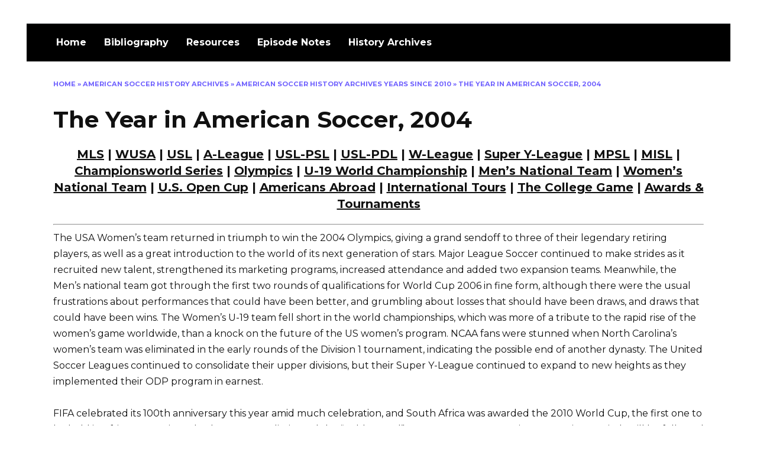

--- FILE ---
content_type: text/html; charset=UTF-8
request_url: https://soccerhistoryusa.org/asha/year/2004.html
body_size: 49112
content:
<!doctype html>
<html lang="en-US">
<head>
	<meta charset="UTF-8">
	<meta name="viewport" content="width=device-width, initial-scale=1">

	<meta name='robots' content='index, follow, max-image-preview:large, max-snippet:-1, max-video-preview:-1' />

	<!-- This site is optimized with the Yoast SEO plugin v26.6 - https://yoast.com/wordpress/plugins/seo/ -->
	<title>The Year in American Soccer, 2004</title>
	<link rel="canonical" href="https://soccerhistoryusa.org/asha/year/2004.html" />
	<meta property="og:locale" content="en_US" />
	<meta property="og:type" content="article" />
	<meta property="og:title" content="The Year in American Soccer, 2004" />
	<meta property="og:description" content="MLS | WUSA | USL | A-League | USL-PSL | USL-PDL | W-League | Super Y-League | MPSL | MISL | Championsworld Series | Olympics | U-19 World Championship | Men&#8217;s National Team | Women&#8217;s National Team | U.S. Open Cup | Americans Abroad | International Tours | The College Game | Awards &amp; Tournaments [&hellip;]" />
	<meta property="og:url" content="https://soccerhistoryusa.org/asha/year/2004.html" />
	<meta property="og:site_name" content="Soccer History USA – Audio Essays on the Beautiful Game" />
	<meta name="twitter:card" content="summary_large_image" />
	<meta name="twitter:label1" content="Est. reading time" />
	<meta name="twitter:data1" content="75 minutes" />
	<script data-jetpack-boost="ignore" type="application/ld+json" class="yoast-schema-graph">{"@context":"https://schema.org","@graph":[{"@type":"WebPage","@id":"https://soccerhistoryusa.org/asha/year/2004.html","url":"https://soccerhistoryusa.org/asha/year/2004.html","name":"The Year in American Soccer, 2004","isPartOf":{"@id":"https://soccerhistoryusa.org/#website"},"datePublished":"2023-02-22T19:17:53+00:00","breadcrumb":{"@id":"https://soccerhistoryusa.org/asha/year/2004.html#breadcrumb"},"inLanguage":"en-US","potentialAction":[{"@type":"ReadAction","target":["https://soccerhistoryusa.org/asha/year/2004.html"]}]},{"@type":"BreadcrumbList","@id":"https://soccerhistoryusa.org/asha/year/2004.html#breadcrumb","itemListElement":[{"@type":"ListItem","position":1,"name":"Home","item":"https://soccerhistoryusa.org/"},{"@type":"ListItem","position":2,"name":"American Soccer History Archives","item":"https://soccerhistoryusa.org/asha.html"},{"@type":"ListItem","position":3,"name":"American Soccer History Archives years since 2010","item":"https://soccerhistoryusa.org/asha/year.html"},{"@type":"ListItem","position":4,"name":"The Year in American Soccer, 2004"}]},{"@type":"WebSite","@id":"https://soccerhistoryusa.org/#website","url":"https://soccerhistoryusa.org/","name":"Soccer History USA – Audio Essays on the Beautiful Game","description":"In this episode I discuss the Holyoke Falcos and use the club to illustrate some important points about researching the history of soccer in the USA. Goals","potentialAction":[{"@type":"SearchAction","target":{"@type":"EntryPoint","urlTemplate":"https://soccerhistoryusa.org/?s={search_term_string}"},"query-input":{"@type":"PropertyValueSpecification","valueRequired":true,"valueName":"search_term_string"}}],"inLanguage":"en-US"}]}</script>
	<!-- / Yoast SEO plugin. -->


<link rel='dns-prefetch' href='//fonts.googleapis.com' />
<link rel='preconnect' href='//i0.wp.com' />
<link rel="alternate" title="oEmbed (JSON)" type="application/json+oembed" href="https://soccerhistoryusa.org/wp-json/oembed/1.0/embed?url=https%3A%2F%2Fsoccerhistoryusa.org%2Fasha%2Fyear%2F2004.html" />
<link rel="alternate" title="oEmbed (XML)" type="text/xml+oembed" href="https://soccerhistoryusa.org/wp-json/oembed/1.0/embed?url=https%3A%2F%2Fsoccerhistoryusa.org%2Fasha%2Fyear%2F2004.html&#038;format=xml" />
<link rel='stylesheet' id='all-css-deeda1bfbba6e79340bc6779bd204c14' href='https://soccerhistoryusa.org/wp-content/boost-cache/static/f404b8b686.min.css'  media='all' />
<style id='wp-img-auto-sizes-contain-inline-css'>
img:is([sizes=auto i],[sizes^="auto," i]){contain-intrinsic-size:3000px 1500px}
/*# sourceURL=wp-img-auto-sizes-contain-inline-css */
</style>
<style id='wp-emoji-styles-inline-css'>

	img.wp-smiley, img.emoji {
		display: inline !important;
		border: none !important;
		box-shadow: none !important;
		height: 1em !important;
		width: 1em !important;
		margin: 0 0.07em !important;
		vertical-align: -0.1em !important;
		background: none !important;
		padding: 0 !important;
	}
/*# sourceURL=wp-emoji-styles-inline-css */
</style>
<style id='wp-block-library-inline-css'>
:root{--wp-block-synced-color:#7a00df;--wp-block-synced-color--rgb:122,0,223;--wp-bound-block-color:var(--wp-block-synced-color);--wp-editor-canvas-background:#ddd;--wp-admin-theme-color:#007cba;--wp-admin-theme-color--rgb:0,124,186;--wp-admin-theme-color-darker-10:#006ba1;--wp-admin-theme-color-darker-10--rgb:0,107,160.5;--wp-admin-theme-color-darker-20:#005a87;--wp-admin-theme-color-darker-20--rgb:0,90,135;--wp-admin-border-width-focus:2px}@media (min-resolution:192dpi){:root{--wp-admin-border-width-focus:1.5px}}.wp-element-button{cursor:pointer}:root .has-very-light-gray-background-color{background-color:#eee}:root .has-very-dark-gray-background-color{background-color:#313131}:root .has-very-light-gray-color{color:#eee}:root .has-very-dark-gray-color{color:#313131}:root .has-vivid-green-cyan-to-vivid-cyan-blue-gradient-background{background:linear-gradient(135deg,#00d084,#0693e3)}:root .has-purple-crush-gradient-background{background:linear-gradient(135deg,#34e2e4,#4721fb 50%,#ab1dfe)}:root .has-hazy-dawn-gradient-background{background:linear-gradient(135deg,#faaca8,#dad0ec)}:root .has-subdued-olive-gradient-background{background:linear-gradient(135deg,#fafae1,#67a671)}:root .has-atomic-cream-gradient-background{background:linear-gradient(135deg,#fdd79a,#004a59)}:root .has-nightshade-gradient-background{background:linear-gradient(135deg,#330968,#31cdcf)}:root .has-midnight-gradient-background{background:linear-gradient(135deg,#020381,#2874fc)}:root{--wp--preset--font-size--normal:16px;--wp--preset--font-size--huge:42px}.has-regular-font-size{font-size:1em}.has-larger-font-size{font-size:2.625em}.has-normal-font-size{font-size:var(--wp--preset--font-size--normal)}.has-huge-font-size{font-size:var(--wp--preset--font-size--huge)}.has-text-align-center{text-align:center}.has-text-align-left{text-align:left}.has-text-align-right{text-align:right}.has-fit-text{white-space:nowrap!important}#end-resizable-editor-section{display:none}.aligncenter{clear:both}.items-justified-left{justify-content:flex-start}.items-justified-center{justify-content:center}.items-justified-right{justify-content:flex-end}.items-justified-space-between{justify-content:space-between}.screen-reader-text{border:0;clip-path:inset(50%);height:1px;margin:-1px;overflow:hidden;padding:0;position:absolute;width:1px;word-wrap:normal!important}.screen-reader-text:focus{background-color:#ddd;clip-path:none;color:#444;display:block;font-size:1em;height:auto;left:5px;line-height:normal;padding:15px 23px 14px;text-decoration:none;top:5px;width:auto;z-index:100000}html :where(.has-border-color){border-style:solid}html :where([style*=border-top-color]){border-top-style:solid}html :where([style*=border-right-color]){border-right-style:solid}html :where([style*=border-bottom-color]){border-bottom-style:solid}html :where([style*=border-left-color]){border-left-style:solid}html :where([style*=border-width]){border-style:solid}html :where([style*=border-top-width]){border-top-style:solid}html :where([style*=border-right-width]){border-right-style:solid}html :where([style*=border-bottom-width]){border-bottom-style:solid}html :where([style*=border-left-width]){border-left-style:solid}html :where(img[class*=wp-image-]){height:auto;max-width:100%}:where(figure){margin:0 0 1em}html :where(.is-position-sticky){--wp-admin--admin-bar--position-offset:var(--wp-admin--admin-bar--height,0px)}@media screen and (max-width:600px){html :where(.is-position-sticky){--wp-admin--admin-bar--position-offset:0px}}

/*# sourceURL=wp-block-library-inline-css */
</style><style id='global-styles-inline-css'>
:root{--wp--preset--aspect-ratio--square: 1;--wp--preset--aspect-ratio--4-3: 4/3;--wp--preset--aspect-ratio--3-4: 3/4;--wp--preset--aspect-ratio--3-2: 3/2;--wp--preset--aspect-ratio--2-3: 2/3;--wp--preset--aspect-ratio--16-9: 16/9;--wp--preset--aspect-ratio--9-16: 9/16;--wp--preset--color--black: #000000;--wp--preset--color--cyan-bluish-gray: #abb8c3;--wp--preset--color--white: #ffffff;--wp--preset--color--pale-pink: #f78da7;--wp--preset--color--vivid-red: #cf2e2e;--wp--preset--color--luminous-vivid-orange: #ff6900;--wp--preset--color--luminous-vivid-amber: #fcb900;--wp--preset--color--light-green-cyan: #7bdcb5;--wp--preset--color--vivid-green-cyan: #00d084;--wp--preset--color--pale-cyan-blue: #8ed1fc;--wp--preset--color--vivid-cyan-blue: #0693e3;--wp--preset--color--vivid-purple: #9b51e0;--wp--preset--gradient--vivid-cyan-blue-to-vivid-purple: linear-gradient(135deg,rgb(6,147,227) 0%,rgb(155,81,224) 100%);--wp--preset--gradient--light-green-cyan-to-vivid-green-cyan: linear-gradient(135deg,rgb(122,220,180) 0%,rgb(0,208,130) 100%);--wp--preset--gradient--luminous-vivid-amber-to-luminous-vivid-orange: linear-gradient(135deg,rgb(252,185,0) 0%,rgb(255,105,0) 100%);--wp--preset--gradient--luminous-vivid-orange-to-vivid-red: linear-gradient(135deg,rgb(255,105,0) 0%,rgb(207,46,46) 100%);--wp--preset--gradient--very-light-gray-to-cyan-bluish-gray: linear-gradient(135deg,rgb(238,238,238) 0%,rgb(169,184,195) 100%);--wp--preset--gradient--cool-to-warm-spectrum: linear-gradient(135deg,rgb(74,234,220) 0%,rgb(151,120,209) 20%,rgb(207,42,186) 40%,rgb(238,44,130) 60%,rgb(251,105,98) 80%,rgb(254,248,76) 100%);--wp--preset--gradient--blush-light-purple: linear-gradient(135deg,rgb(255,206,236) 0%,rgb(152,150,240) 100%);--wp--preset--gradient--blush-bordeaux: linear-gradient(135deg,rgb(254,205,165) 0%,rgb(254,45,45) 50%,rgb(107,0,62) 100%);--wp--preset--gradient--luminous-dusk: linear-gradient(135deg,rgb(255,203,112) 0%,rgb(199,81,192) 50%,rgb(65,88,208) 100%);--wp--preset--gradient--pale-ocean: linear-gradient(135deg,rgb(255,245,203) 0%,rgb(182,227,212) 50%,rgb(51,167,181) 100%);--wp--preset--gradient--electric-grass: linear-gradient(135deg,rgb(202,248,128) 0%,rgb(113,206,126) 100%);--wp--preset--gradient--midnight: linear-gradient(135deg,rgb(2,3,129) 0%,rgb(40,116,252) 100%);--wp--preset--font-size--small: 19.5px;--wp--preset--font-size--medium: 20px;--wp--preset--font-size--large: 36.5px;--wp--preset--font-size--x-large: 42px;--wp--preset--font-size--normal: 22px;--wp--preset--font-size--huge: 49.5px;--wp--preset--spacing--20: 0.44rem;--wp--preset--spacing--30: 0.67rem;--wp--preset--spacing--40: 1rem;--wp--preset--spacing--50: 1.5rem;--wp--preset--spacing--60: 2.25rem;--wp--preset--spacing--70: 3.38rem;--wp--preset--spacing--80: 5.06rem;--wp--preset--shadow--natural: 6px 6px 9px rgba(0, 0, 0, 0.2);--wp--preset--shadow--deep: 12px 12px 50px rgba(0, 0, 0, 0.4);--wp--preset--shadow--sharp: 6px 6px 0px rgba(0, 0, 0, 0.2);--wp--preset--shadow--outlined: 6px 6px 0px -3px rgb(255, 255, 255), 6px 6px rgb(0, 0, 0);--wp--preset--shadow--crisp: 6px 6px 0px rgb(0, 0, 0);}:where(.is-layout-flex){gap: 0.5em;}:where(.is-layout-grid){gap: 0.5em;}body .is-layout-flex{display: flex;}.is-layout-flex{flex-wrap: wrap;align-items: center;}.is-layout-flex > :is(*, div){margin: 0;}body .is-layout-grid{display: grid;}.is-layout-grid > :is(*, div){margin: 0;}:where(.wp-block-columns.is-layout-flex){gap: 2em;}:where(.wp-block-columns.is-layout-grid){gap: 2em;}:where(.wp-block-post-template.is-layout-flex){gap: 1.25em;}:where(.wp-block-post-template.is-layout-grid){gap: 1.25em;}.has-black-color{color: var(--wp--preset--color--black) !important;}.has-cyan-bluish-gray-color{color: var(--wp--preset--color--cyan-bluish-gray) !important;}.has-white-color{color: var(--wp--preset--color--white) !important;}.has-pale-pink-color{color: var(--wp--preset--color--pale-pink) !important;}.has-vivid-red-color{color: var(--wp--preset--color--vivid-red) !important;}.has-luminous-vivid-orange-color{color: var(--wp--preset--color--luminous-vivid-orange) !important;}.has-luminous-vivid-amber-color{color: var(--wp--preset--color--luminous-vivid-amber) !important;}.has-light-green-cyan-color{color: var(--wp--preset--color--light-green-cyan) !important;}.has-vivid-green-cyan-color{color: var(--wp--preset--color--vivid-green-cyan) !important;}.has-pale-cyan-blue-color{color: var(--wp--preset--color--pale-cyan-blue) !important;}.has-vivid-cyan-blue-color{color: var(--wp--preset--color--vivid-cyan-blue) !important;}.has-vivid-purple-color{color: var(--wp--preset--color--vivid-purple) !important;}.has-black-background-color{background-color: var(--wp--preset--color--black) !important;}.has-cyan-bluish-gray-background-color{background-color: var(--wp--preset--color--cyan-bluish-gray) !important;}.has-white-background-color{background-color: var(--wp--preset--color--white) !important;}.has-pale-pink-background-color{background-color: var(--wp--preset--color--pale-pink) !important;}.has-vivid-red-background-color{background-color: var(--wp--preset--color--vivid-red) !important;}.has-luminous-vivid-orange-background-color{background-color: var(--wp--preset--color--luminous-vivid-orange) !important;}.has-luminous-vivid-amber-background-color{background-color: var(--wp--preset--color--luminous-vivid-amber) !important;}.has-light-green-cyan-background-color{background-color: var(--wp--preset--color--light-green-cyan) !important;}.has-vivid-green-cyan-background-color{background-color: var(--wp--preset--color--vivid-green-cyan) !important;}.has-pale-cyan-blue-background-color{background-color: var(--wp--preset--color--pale-cyan-blue) !important;}.has-vivid-cyan-blue-background-color{background-color: var(--wp--preset--color--vivid-cyan-blue) !important;}.has-vivid-purple-background-color{background-color: var(--wp--preset--color--vivid-purple) !important;}.has-black-border-color{border-color: var(--wp--preset--color--black) !important;}.has-cyan-bluish-gray-border-color{border-color: var(--wp--preset--color--cyan-bluish-gray) !important;}.has-white-border-color{border-color: var(--wp--preset--color--white) !important;}.has-pale-pink-border-color{border-color: var(--wp--preset--color--pale-pink) !important;}.has-vivid-red-border-color{border-color: var(--wp--preset--color--vivid-red) !important;}.has-luminous-vivid-orange-border-color{border-color: var(--wp--preset--color--luminous-vivid-orange) !important;}.has-luminous-vivid-amber-border-color{border-color: var(--wp--preset--color--luminous-vivid-amber) !important;}.has-light-green-cyan-border-color{border-color: var(--wp--preset--color--light-green-cyan) !important;}.has-vivid-green-cyan-border-color{border-color: var(--wp--preset--color--vivid-green-cyan) !important;}.has-pale-cyan-blue-border-color{border-color: var(--wp--preset--color--pale-cyan-blue) !important;}.has-vivid-cyan-blue-border-color{border-color: var(--wp--preset--color--vivid-cyan-blue) !important;}.has-vivid-purple-border-color{border-color: var(--wp--preset--color--vivid-purple) !important;}.has-vivid-cyan-blue-to-vivid-purple-gradient-background{background: var(--wp--preset--gradient--vivid-cyan-blue-to-vivid-purple) !important;}.has-light-green-cyan-to-vivid-green-cyan-gradient-background{background: var(--wp--preset--gradient--light-green-cyan-to-vivid-green-cyan) !important;}.has-luminous-vivid-amber-to-luminous-vivid-orange-gradient-background{background: var(--wp--preset--gradient--luminous-vivid-amber-to-luminous-vivid-orange) !important;}.has-luminous-vivid-orange-to-vivid-red-gradient-background{background: var(--wp--preset--gradient--luminous-vivid-orange-to-vivid-red) !important;}.has-very-light-gray-to-cyan-bluish-gray-gradient-background{background: var(--wp--preset--gradient--very-light-gray-to-cyan-bluish-gray) !important;}.has-cool-to-warm-spectrum-gradient-background{background: var(--wp--preset--gradient--cool-to-warm-spectrum) !important;}.has-blush-light-purple-gradient-background{background: var(--wp--preset--gradient--blush-light-purple) !important;}.has-blush-bordeaux-gradient-background{background: var(--wp--preset--gradient--blush-bordeaux) !important;}.has-luminous-dusk-gradient-background{background: var(--wp--preset--gradient--luminous-dusk) !important;}.has-pale-ocean-gradient-background{background: var(--wp--preset--gradient--pale-ocean) !important;}.has-electric-grass-gradient-background{background: var(--wp--preset--gradient--electric-grass) !important;}.has-midnight-gradient-background{background: var(--wp--preset--gradient--midnight) !important;}.has-small-font-size{font-size: var(--wp--preset--font-size--small) !important;}.has-medium-font-size{font-size: var(--wp--preset--font-size--medium) !important;}.has-large-font-size{font-size: var(--wp--preset--font-size--large) !important;}.has-x-large-font-size{font-size: var(--wp--preset--font-size--x-large) !important;}
/*# sourceURL=global-styles-inline-css */
</style>

<style id='classic-theme-styles-inline-css'>
/*! This file is auto-generated */
.wp-block-button__link{color:#fff;background-color:#32373c;border-radius:9999px;box-shadow:none;text-decoration:none;padding:calc(.667em + 2px) calc(1.333em + 2px);font-size:1.125em}.wp-block-file__button{background:#32373c;color:#fff;text-decoration:none}
/*# sourceURL=/wp-includes/css/classic-themes.min.css */
</style>
<link rel='stylesheet' id='google-fonts-css' href='https://fonts.googleapis.com/css?family=Montserrat%3A400%2C400i%2C700&#038;subset=cyrillic&#038;display=swap&#038;ver=6.9' media='all' />


<link rel="https://api.w.org/" href="https://soccerhistoryusa.org/wp-json/" /><link rel="alternate" title="JSON" type="application/json" href="https://soccerhistoryusa.org/wp-json/wp/v2/pages/418" /><link rel="EditURI" type="application/rsd+xml" title="RSD" href="https://soccerhistoryusa.org/xmlrpc.php?rsd" />
<meta name="generator" content="WordPress 6.9" />
<link rel='shortlink' href='https://soccerhistoryusa.org/?p=418' />
<link rel="preload" href="https://soccerhistoryusa.org/wp-content/themes/reboot/assets/fonts/wpshop-core.ttf" as="font" crossorigin>
    <style>.site-logotype{max-width:0px}.site-logotype img{max-height:0px}@media (min-width: 768px){.site-header{background-repeat:repeat-x}}@media (min-width: 768px){.site-header{background-position:left top}}.main-navigation, .footer-navigation, .footer-navigation .removed-link, .main-navigation .removed-link, .main-navigation ul li>a, .footer-navigation ul li>a{color:#ffffff}.main-navigation, .main-navigation ul li .sub-menu li, .main-navigation ul li.menu-item-has-children:before, .footer-navigation, .footer-navigation ul li .sub-menu li, .footer-navigation ul li.menu-item-has-children:before{background-color:#000000}</style>
<link rel="icon" href="https://i0.wp.com/soccerhistoryusa.org/wp-content/uploads/2023/02/cropped-The-Oneida-Football-Club-mp3-image.jpg?fit=32%2C32&#038;ssl=1" sizes="32x32" />
<link rel="icon" href="https://i0.wp.com/soccerhistoryusa.org/wp-content/uploads/2023/02/cropped-The-Oneida-Football-Club-mp3-image.jpg?fit=192%2C192&#038;ssl=1" sizes="192x192" />
<link rel="apple-touch-icon" href="https://i0.wp.com/soccerhistoryusa.org/wp-content/uploads/2023/02/cropped-The-Oneida-Football-Club-mp3-image.jpg?fit=180%2C180&#038;ssl=1" />
<meta name="msapplication-TileImage" content="https://i0.wp.com/soccerhistoryusa.org/wp-content/uploads/2023/02/cropped-The-Oneida-Football-Club-mp3-image.jpg?fit=270%2C270&#038;ssl=1" />
    </head>

<body class="wp-singular page-template-default page page-id-418 page-child parent-pageid-315 wp-embed-responsive wp-theme-reboot wp-child-theme-soccerhistoryusa sidebar-none">



<div id="page" class="site">
    <a class="skip-link screen-reader-text" href="#content"><!--noindex-->Skip to content<!--/noindex--></a>

    <div class="search-screen-overlay js-search-screen-overlay"></div>
    <div class="search-screen js-search-screen">
        
<form role="search" method="get" class="search-form" action="https://soccerhistoryusa.org/">
    <label>
        <span class="screen-reader-text"><!--noindex-->Search for:<!--/noindex--></span>
        <input type="search" class="search-field" placeholder="Search…" value="" name="s">
    </label>
    <button type="submit" class="search-submit"></button>
</form>    </div>

    

<header id="masthead" class="site-header fixed" itemscope itemtype="http://schema.org/WPHeader">
    <div class="site-header-inner fixed">

        <div class="humburger js-humburger"><span></span><span></span><span></span></div>

        
    </div>
</header><!-- #masthead -->



    
    
    <nav id="site-navigation" class="main-navigation fixed" itemscope itemtype="http://schema.org/SiteNavigationElement">
        <div class="main-navigation-inner full">
            <div class="menu-headermenu-container"><ul id="header_menu" class="menu"><li id="menu-item-671" class="menu-item menu-item-type-custom menu-item-object-custom menu-item-671"><a href="/">Home</a></li>
<li id="menu-item-707" class="menu-item menu-item-type-post_type menu-item-object-post menu-item-707"><a href="https://soccerhistoryusa.org/bibliography/">Bibliography</a></li>
<li id="menu-item-673" class="menu-item menu-item-type-taxonomy menu-item-object-category menu-item-673"><a href="https://soccerhistoryusa.org/category/resources/">Resources</a></li>
<li id="menu-item-672" class="menu-item menu-item-type-taxonomy menu-item-object-category menu-item-672"><a href="https://soccerhistoryusa.org/category/episode-notes/">Episode Notes</a></li>
<li id="menu-item-676" class="menu-item menu-item-type-post_type menu-item-object-page current-page-ancestor menu-item-676"><a href="https://soccerhistoryusa.org/asha.html">History Archives</a></li>
</ul></div>        </div>
    </nav><!-- #site-navigation -->

    

    <div class="mobile-menu-placeholder js-mobile-menu-placeholder"></div>
    
	
    <div id="content" class="site-content fixed">

        
        <div class="site-content-inner">
    
        
        <div id="primary" class="content-area" itemscope itemtype="http://schema.org/Article">
            <main id="main" class="site-main">

                
<article id="post-418" class="article-post post-418 page type-page status-publish ">

    
        <div class="breadcrumb" id="breadcrumbs"><span><span><a href="https://soccerhistoryusa.org/">Home</a></span> » <span><a href="https://soccerhistoryusa.org/asha.html">American Soccer History Archives</a></span> » <span><a href="https://soccerhistoryusa.org/asha/year.html">American Soccer History Archives years since 2010</a></span> » <span class="breadcrumb_last" aria-current="page">The Year in American Soccer, 2004</span></span></div>
                                <h1 class="entry-title" itemprop="headline">The Year in American Soccer, 2004</h1>
                    
        
        
    
	<div class="entry-content" itemprop="articleBody">
		<h4 align="CENTER"><a href="/asha/year/2004.html#MLS">MLS</a> | <a href="/asha/year/2004.html#wusa">WUSA</a> | <a href="/asha/year/2004.html#usl">USL</a> | <a href="/asha/year/2004.html#aleague">A-League</a> | <a href="/asha/year/2004.html#psl">USL-PSL</a> | <a href="/asha/year/2004.html#pdl">USL-PDL</a> | <a href="/asha/year/2004.html#wleague">W-League</a> | <a href="/asha/year/2004.html#yleague">Super Y-League</a> | <a href="/asha/year/2004.html#mpsl">MPSL</a> | <a href="/asha/year/2004.html#MISL">MISL</a> | <a href="/asha/year/2004.html#champworld">Championsworld Series</a> | <a href="/asha/year/2004.html#olympics">Olympics</a> | <a href="/asha/year/2004.html#U19">U-19 World Championship</a> | <a href="/asha/year/2004.html#men">Men&#8217;s National Team</a> | <a href="/asha/year/2004.html#women">Women&#8217;s National Team</a> | <a href="/asha/year/2004.html#open">U.S. Open Cup</a> | <a href="/asha/year/2004.html#abroad">Americans Abroad</a> | <a href="/asha/year/2004.html#tours">International Tours</a> | <a href="/asha/year/2004.html#college">The College Game</a> | <a href="/asha/year/2004.html#awards">Awards &amp; Tournaments</a></h4>
<hr />
<p>The USA Women&#8217;s team returned in triumph to win the 2004 Olympics, giving a grand sendoff to three of their legendary retiring players, as well as a great introduction to the world of its next generation of stars. Major League Soccer continued to make strides as it recruited new talent, strengthened its marketing programs, increased attendance and added two expansion teams. Meanwhile, the Men&#8217;s national team got through the first two rounds of qualifications for World Cup 2006 in fine form, although there were the usual frustrations about performances that could have been better, and grumbling about losses that should have been draws, and draws that could have been wins. The Women&#8217;s U-19 team fell short in the world championships, which was more of a tribute to the rapid rise of the women&#8217;s game worldwide, than a knock on the future of the US women&#8217;s program. NCAA fans were stunned when North Carolina&#8217;s women&#8217;s team was eliminated in the early rounds of the Division 1 tournament, indicating the possible end of another dynasty. The United Soccer Leagues continued to consolidate their upper divisions, but their Super Y-League continued to expand to new heights as they implemented their ODP program in earnest.</p>
<p>FIFA celebrated its 100th anniversary this year amid much celebration, and South Africa was awarded the 2010 World Cup, the first one to be held in Africa. In a major rule change, FIFA eliminated the &#8220;golden goal&#8221;. From now on, two 15-minute overtime periods will be followed by penalty kicks if necessary. They also instituted rules to ban post-goal celebrations, including the removal of team jerseys.</p>
<p>The United States Soccer federation completed an extensive report, commissioned by President Bob Contigulia, to analyze and improve the governance process and to ease the antagonisms between the youth, athlete, pro, and adult constituencies. It was expected that recommendations would include having those constituencies vote primarily on the issues that directly affected them. Unfortunately, the report did not come out before US Youth Soccer had filed a grievance dealing with this very issue. Their contention was a disproportionate amount of power went to the professional leagues, as well as newer organizations such as U. S. Club Soccer and the Super Y-League, which are not required to follow the same laws and standards. Whatever the result of this fight, it was earnestly hoped some way would be devised to minimize the rivalries between the major segments of the soccer community as represented in the USSF. U. S. Club Soccer launched their youth national tournament, the Champions League Cup, which would debut in spring, 2005 at Disney&#8217;s Wide World of Sports complex near Orlando.</p>
<p>In contrast to the continuing intramural disputes at the USSF, there was some good news regarding soccer participation in the US. The Sporting Goods Manufacturing Organization report for 2004 showed a halt in the decline in soccer participation which hit a peak of over 19,000,000 participants in 2001, before falling. In 2004, the number rose to 17,680,000. Soccer was 4th among all sports, behind Volleyball (27,600,000), American Football (27,800,000) and Basketball (35,439,000).</p>
<hr />
<h3 align="CENTER"><a target="_blank" rel="nofollow" href="http://www.mlsnet.com/MLS/history/archive.jsp?year=2004&amp;content=stats_league" name="MLS"></a>Major League Soccer (Division 1)</h3>
<p>This was another year of positive developments for Major League Soccer. Increased marketing efforts and attractive play helped attendance to rise 4.4%, and the influx of new talent at least compensated for the loss of top American players to Europe. This year marked the debut of the most promising new player ever to take up with MLS &#8211; Freddy Adu, the youngest US pro player in decades in any sport. MLS adopted FIFA&#8217;s new rules regarding elimination of overtime and bans on post-goal celebrations, and conformed to FIFA rules on transfer windows (1/1 &#8211; 3/31 &amp; 8/31-9/15), but the impact was expected to be minimal because MLS sis not sign many in-contract players. Meanwhile, ground was broken for new soccer-specific stadiums for Dallas and Chicago. Dallas returned to the Cotton Bowl while the new stadium at Frisco was being built. MLS continued to diversity its ownership roster. The Colorado Rapids were sold by Anschutz Entertainment to Kroenke Sports, who consolidated staff and pledged to build a soccer-specific stadium. San Jose was put up for sale, and Lamar Hunt announced he was looking for someone to take over the Kansas City Wizards. Former US team coach Steve Sampson finally joined the MLS as head coach of the Los Angeles Galaxy late in the season.</p>
<p>As usual there were a fair amount of trades, retirements, and transfers to Europe. Chicago lost Carlos Bocanegra and Zach Thornton to Europe, but looked to rebuild around Jim Curtin, C. J. Brown, Damani Ralph, Evan Whitfield and draft pick Matt Pickens as they sought a return to the MLS Cup. Columbus experienced substantial turnover, losing Brian McBride (to England), Diego Walsh (to Kansas City), Tom Presthus and Brian West. But they gained Manny Lagos, veteran Robin Fraser (from Columbus), and top draftees Chris Wingert and Chad Marshall. D. C. United hired Peter Nowak as their new coach, while losing Hristo Stoichkov and March Etcheverry. The most heralded addition was Freddy Adu, the 14 year old phenom who had been signed by the league the previous fall, and looked to be possibly the most promising young face in American soccer in some time (as well as the youngest ever). The MetroStars lost Clint Mathis to Hannover (Germany). Coach Bradley&#8217;s rebuilding program got a boost with the signing of Amadeo Guevara, the Honduran International midfielder, who was paired with Eddie Pope to create a quick and flexible defensive combo. Sergio Galvan Rey, a veteran of the Colombian leagues looked to replace Clint Mathis&#8217;s scoring prowess.</p>
<p>Great expectations were seen for the Revolution. With strong talent and depth, they were perhaps the most talented team in the league, albeit one with a penchant for mid-summer swoons and injuries. Their only loss was Leo Cullen and with the addition of Richie Baker and Clint Dempsey, New England was favored by many to win the eastern conference title. Colin Clarke made several changes to rebuild the Dallas Burn as they attempted to rise from the cellar. Trades brought him Scott Garlick, Steve Jolley and Eric Quill among others, and Corey Gibbs returned from Europe to make his MLS debut.</p>
<p>Colorado looked to overcome the bouts of inconsistency and lack of commitment that caused them to stumble to an embarrassing exit in last year&#8217;s playoffs, as well as firm up a defense that was second worst in the league. The goalkeeper feud was resolved with the departure of Scott Garlick and his replacement by Joe Cannon. Robin Fraser and Wes Hart also departed. With Darryl Powell and Kyle Beckerman in the middle and Mark Chung and Chris Henderson up front, the Rapids had a solid nucleus around which they hoped to build a winning team. The Kansas City Wizards struggled with a lot of aging veterans, and made a number of changes, most notably the acquisition of Chris Klein and Shavar Thomas. With well known names such as Josh Wolff, Tony Meola, Nick Garcia and Preki, The Wizards had potential, but also a lot of uncertainty given the age and injury woes of many of its stars.</p>
<p>The Galaxy faced major changes after finishing the season with their first losing record. Mauricio Cienfuegos and Alexi Lalas retired, and Antonio Martinez departed for Spain. They switched from a 3-5-2 system to a 4-2-3-1. The new system was designed to benefit their new acquisitions &#8211; Jovan Kirovski, a stalwart of the national team, and Andreas Herzog of Austria. Simon Elliott was traded to Columbus, but the Galaxy got Joseph Ngqenya, Ned Grabavoy and Memo Arzate, as well two top draftees &#8211; Soccer America player of the year Joseph Ngqenya and NCAA Champion teammate Ned Grabavoy. It was expected the crop of ambitious youngsters would give the veterans a good challenge for starting spots.</p>
<p>San Jose The Earthquakes largely stayed pat. With a strong veteran roster, and players such as Jeff Agoos, Troy Dayak, Dominic Kinnear, and Pat Onstead healthy, the Earthquakes were expected to again win the division. Landon Donovan and Brian Ching were in top form at the front line. The Earthquakes did have a major frustration &#8211; despite winning their division last season, they finished the past two years last in attendance.</p>
<p>The MetroStars did well in spring training &#8211; despite a depleted roster they managed to win the La Manga Cup in Spain. Other MLS teams did well in their European tours during spring training, with most teams earning winning records. Although some of these wins were against lower division teams, even some games against prominent D1 and D2 teams were close, as the quality of MLS play continued to improve vis-à-vis the European leagues.</p>
<p>Many eyes were on Freddy Adu, as he began his first season still short of his 15th birthday. After 13 games, he had earned five starts and scored two goals. His natural talent amazed many people and confounded opponents, but he often looked out of place and his inexperience showed at times. He could make incredible moves with the ball, but often struggled during up-close action, and sometimes looked out of it when not with the ball. But he was a big crowd pleaser, and attendance was up whenever D. C. United came to town. He showed a remarkable ability to handle the intense publicity and pressure, although he admitted it was not an easy task. By the end of the season he showed some good stats, considering other players his age were still in junior high school.</p>
<p>One thing could be said about MLS this year &#8212; the teams were young. With the continuing exodus of top stars to Europe and the reduced numbers of foreign players, the average age reached a new low. Twenty five players with 100 or more games of MLS experience left after the 2003 season, and with few international signings, the rosters were relatively youthful and overwhelmingly American. This would give the young players plenty of badly needed experience.</p>
<p>The Eastern Division saw much parity this season with four teams locked in a close race for top spot. As late as early July, Chicago, the MetroStars, D. C. United and Columbus were within two points of each other, with only New England struggling behind. Out west, Kansas City and Los Angeles battled for top spot in the west, while San Jose and Dallas fought for a distant third place. Brian Ching was making a major impact for the Galaxy, who had the deepest scoring arsenal in the league, as was Kansas City&#8217;s Davy Arnaud, both unsung draft choices in their third year. Parity was evident this season: halfway through the season, not a single team had won half their games, and 2.67 average goals per game was lowest in league history. The elimination of overtime may have had something to do with that, but another major factor was the overall lack of experience by the young players.</p>
<p>By the halfway point of the season, the MetroStars were clinging to a 2 point lead in the East, while Los Angeles was beginning to pull away from Kansas City in the West. These races remained close through August, with the Revolution making a slow but concerted run to pull within contention. As summer turned to fall, the eastern division teams began to spread farther apart, although Columbus remained close behind the MetroStars, and in fact eventually took the lead, and the Revolution pulled out of the cellar past Chicago. But the West was the big story, as all five teams pulled to within five points of each other. Kansas City pulled even with Los Angeles just after before the Galaxy fired coach Sigi Schmid and hired former USA coach Steve Sampson. Schmid would go on to re-take the reins of the men&#8217;s U-20 national team. The Galaxy fell to third place, as did the MetroStars, but the Galaxy eventually clawed their way back to second as the season ended. Columbus pulled off a record 18-game unbeaten streak to win the East and the Supporter&#8217;s Shield for the best regular season record, and Kansas City held on to take the West division title. New England finished dead even with Chicago, but still won the final playoff spot. This was also the year of the big swoon. Chicago Fire fell from first to last in the east (scoring the fewest goals &#8211; 36 in their history) and San Jose Earthquakes fell from league champions to 4th place in the West.</p>
<p>In the Eastern semifinals, the Revolution took the first game against Columbus 1-0 in a defensive battle, and clamped down on the Crew offense in the second game as well. Taylor Twellman, Pat Noonan and Clint Dempsey kept up a relentless attack on the Crew defensive line, and Twellman finally found the net. Matt Reis blocked hard penalty kicks by Sanneh and Ross Paule. Finally, Edson Buddle tied the score in stoppage time, but the Revolution advanced on goals aggregate. The MetroStars lost both legs of their series with D. C. United despite the presence of MVP Amado Guevara. Guevara&#8217;s skills were largely wasted as the United midfielders kept him out of scoring range, while both Earnie Stewart and Alecko Eskandarian found the net. The MetroStars switched to a 3-5-2 formation for the second leg, and forced six saves from D. C. United&#8217;s Nick Rimando but allowed two late goals as they again fell 2-0.</p>
<p>In the west, there were some exciting series. Los Angeles was by far the aggressor in their series with the Colorado Rapids, but Joe Cannon caught several magnificent shots, and Jean-Philippe gave Colorado the only goal for game 1. Carlos Ruiz tied the series 30 minutes into game 2, with Marshall later giving the Galaxy the 2-0 shutout, and the series by goals aggregate. The San Jose Earthquakes were the comeback kings in 2003, but this was their year to fall. They beat the Kansas City Wizards in the first leg with a convincing 2-0 shutout. But in game 2, the Wizards peppered Richard Mulrooney with shots, many from midfielder Diego Gutierrez. Three of those shots found the net. That, combined with the Wizards&#8217; near shutdown of the Earthquake offense, gave them a 3-0 shutout and the series on a 3-2 aggregate.</p>
<p>The Eastern final was a memorable goal fest. Neither team could contain the other, and with amazing goals from the likes of Moreno, Eskandarian, Ralston, Noonan and Twellman, an exhausting 90 minutes left the teams where they started &#8211; in a dead heat. Thirty minutes of overtime did not resolve the draw, despite a great shot by Twellman. Even the penalty kicks were a close match, with United squeaking out a 4-3 plurality. In the Western final, it was not as close. The Wizards shut down the Galaxy defense, and kept up a relentless attack. Meanwhile, Davy Anaud kept up a relentless attack, scoring a goal in each half, one of them a fancy pass and return with Josh Wolff finished off with a shot between the legs of a very surprised Kevin Hartman, to give the Wizards a 2-0 ticket to MLS Cup &#8217;04.</p>
<p>The Rothenberg Cup trophy was returned to Washington when D. C. United won their fourth league title by defeating the Kansas City Wizards 3-2 in an exciting match held at the Home Depot Center in Los Angeles. The first MLS Cup sellout (due to limited seating capacity) matched up a D. C. United team that barely cracked .500 in the season, with the winningest team of the regular season. Despite questions about players being too young (Adu), too old ((Moreno), outdated (Stewart), and underachieving (Eskandarian), D. C. United had it all together for this one. Shaking off their inconsistency, Carroll and Olsen contained Kerry Zavagnin and Diego Gutierrez at centerfield after allowing Jose Burciaga to score a 30 yard goal early in the first half. Gomez, Eskandarian and Moreno launched a blistering attack, with a blistering left footed shot by Eskandarian found the net to tie the score. Four minutes later, he charged on an attempted clearance by Jim Conrad. The ball hit his arm, but the referee didn&#8217;t notice, and he cruised into the penalty area to drill it in. The Wizard&#8217;s Alex Zotinca accidentally shot the ball into his own goal attempting to deflect a hard cross by Earnie Stewart into the penalty box. Seven minutes, three goals. As it turned out, that was all D. C. United would need for their victory, but they received a scare when Kovalenko deflected a Jim Conrad shot with his arm &#8211; while on the goal line. The resulting red card left United a man short, and Josh Wolff&#8217;s penalty kick brought the Wizards within one. But United hunkered down and squelched the Kansas City scoring runs for the remaining half hour of the game and held their 3-2 lead to the end. Peter Nowak became the first person to win a MLS Cup title both as a player and as a coach. Alecko Eskandarian was named the Cup&#8217;s MVP.</p>
<p>There was substantial turnover in the top scorers list as many younger players established themselves; the list was more heavily American than before, as were the all-star team and the roster of award winners. A far cry from the days of the NASL, where a quota was needed merely to keep US players warming the bench. MetroStars midfielder Amado Guevara won the Most Valuable Player award and was the league&#8217;s top scorer. On the labor front, MLS finally reached a tentative five-year collective bargaining agreement with the new MLS players&#8217; union. The accord would raise the minimum salary for the first time since the league&#8217;s founding, to 28,000 with additional increments through 2009, and also raised the stipends for developmental players. It also provided health insurance for all players and established a 401K retirement plan with league contributions. The CBA also established a grievance process and a revenue sharing agreement for use of players&#8217; images in promotional and marketing endeavors.</p>
<p>After the season, San Jose continued efforts to find an alternative to Spartan Stadium, an aging facility for which the Earthquakes paid exorbitant fees and received little ancillary revenue. It was unclear whether this would involve a new stadium or a move to another city, but the team would remain in San Jose at least through the 2005 season while they courted potential buyers. Late in the year, Lamar Hunt announced that he was looking for investors to take over the Kansas City Wizards. The season was overall a very positive one, with a welcome infusion of young talent, and some spectacular performances throughout. Attendance was up 4.4%, to 2,233,597, an average of 15,559 fans per game. The senior player allotment was increased to four players per team, and Adidas signed on to become the league&#8217;s sole uniform supplier by 2006. A new tradition was launched between MLS and the US Soccer Hall of Fame. After the induction ceremonies, which saw the induction of the first MLS veterans (Paul Caligiuri and Eric Wynalda), an exhibition match at the Hall&#8217;s Wright Soccer Campus pitted the MetroStars against the Chicago Fire in an exhibiting match attended by close to 3,000 enthusiastic fans.</p>
<p>In a welcome development, MLS finally awarded two expansions franchises. Chivas USA, headed by Mexican businessman Jorge Vergara, who already owned Chivas of Guadalajara and Saprissa, would share Home Depot Center with the Galaxy, and former NBA Utah Jazz president Dave Checkett was awarded a franchise in Utah, named Real Salt Lake. Former Revolution and U-20 coach Thomas Rongen was hired as coach of Chivas. Real Salt lake&#8217;s first major player signing was Clint Mathis, who returned home from the Bundesliga. They also tabbed John Ellinger as their first head coach. Meanwhile, Admin Brown headed ton Norway and Ryan Nelsen, D. C. United&#8217;s captain in 2004, signed an 18-month contract with Blackburn Rovers. Another big step forward occurred when MLS announced that they would establish reserve squads for all teams. What form these teams would take was still to be determined, but several teams already had reserve teams playing in USL&#8217;s Premier Development League. To facilitate the reserve squad system, the developmental allotments were expanded from 6 to ten players who would be eligible to play in MLS and Open Cup matches as well as on the reserve squads, which were expected to play about 12 games each against other reserve teams, with additional matches against USL, PDL and local club teams. Teams were given greater flexibility with youth (U-25) internationals; instead of a 20 player league-wide limit, each team was allotted three slots with the ability to trade with other teams for additional slots.</p>
<p align="CENTER"><a >Official 2004 MLS Season Stats</a><br />
<a target="_blank" rel="nofollow" href="http://www.mlsnet.com/MLS/mls/history/"  >Official MLS History Archives</a></p>
<pre><b>              Final 2004 Major League Soccer Standings
</b>

                           GP   W   L   D   GF  GA  Pts
      Eastern Division
Columbus Crew              30  12   5  13   40  32   49
D. C. United               30  11  10   9   43  42   42
MetroStars                 30  11  12   7   47  49   40
New England Revolution     30   8  13   9   42  43   33
Chicago Fire               30   8  13   9   36  44   33

      Western Division
Kansas City Wizards        30  14   9   7   38  30   49
Los Angeles Galaxy         30  11   9  10   42  40   43
Colorado Rapids            30  10   9  11   29  32   41
San Jose Earthquakes       30   9  10  11   41  35   38
Dallas Burn                30  10  14   6   34  45   36

Conference Semifinals:  New England defeated Columbus 1-1, 1-0
                        D. C. United defeated MetroStars 2-0, 2-0
                        San Jose defeated Kansas City 3-0, 0-2
                        Los Angeles defeated Colorado 2-0, 0-1
Conference Finals:      D. C. United defeated New England 4-3
                        Kansas City defeated Los Angeles 2-0
MLS CUP 2004:           D. C. United defeated Kansas City 3-2.

<b>LEADING SCORERS                    GP   G   A  Pts
</b>Amadeo Guevara, MetroStars         24  10  10   30
Pat Noonan, New England            29  11   8   30
Brian Ching, San Jose              25  12   4   28
Jaime Moreno, D. C. United         27   7  14   28
Eddie Johnson, Dallas              26  12   3   27
Josh Wolff, Kansas City            26  10   7   27
Davy Arnaud, Kansas City           30   9   8   26
Damani Ralph, Chicago              26  11   3   25
Edson Buddle, Columbus             24  11   2   24
Carlos Ruiz, Los Angeles           20  11   2   24
John Wolyniec, MetroStars          30  10   3   23
Jeff Cunningham, Columbus          30   9   4   22
Landon Donovan, San Jose           23   6  10   22
Alecko Eskandarian, D. C. United   24  10   2   22
Steve Ralston, New England         30   7   8   22
Eddie Gaven, MetroStars            29   7   7   21
Taylor Twellman, New England       23   9   1   19
Jovan Kirovski, Los Angeles        24   8   2   18
Jean Philippe Peguero, Colorado    18   7   4   18
Andy Williams, Chicago             25   4   9   17


<b>GOALKEEPING LEADERS  </b>(Minimum 1000 minutes)
                               <b>GP   MIN  SHTS SVS  C/P   GA   GAA    Record  SO
</b>Nick Ramando, D. C. United     13  1170    39  26   36   13  1.00    7-3-3    4
Tony Meola, Kansas City        21  1890    98  76  107   22  1.05    9-7-5    7
Joe Cannon, Colorado           30  2700   182 150  126   32  1.07  10-9-11   10
Jon Busch, Columbus            29  2610   163 132  124   31  1.07  12-5-12   10
Pat Onstad, San Jose           25  2250   130  98  101   32  1.28   7-8-10    6
Kevin Hartman, Los Angeles     30  2655   156 117   96   39  1.32  11-8-10    7
Matt Reis, New England         24  2115   129  97  110   32  1.36   7-10-7    3
Henry Ring, Chicago            28  2520   168 128   95   40  1.43   7-12-9    7
Jeff Cassar, Dallas            19  1632    92  65  105   27  1.49    7-8-4    4
Scott Garlick, Dallas          12  1068    70  52   34   18  1.52    3-6-2    4
Jonny Walker, MetroStars       28  2520   144  99   86   45  1.61  10-11-7    5
Troy Perkins, D. C. United     16  1440    78  52   53   26  1.63    4-6-6    3
</pre>
<p><b>All-Star Game</b>: The All-Star game was held on July 31, 2004 at Washington DC before 21,378 fans. Unlike last season, the east all-stars battled the west all-stars for MLS bragging rights. The east won 3-2 in a largely lackluster game marred by unbearable heat. Guevara scored twice and Eskandarian got the game winner for the East, while Brian Ching and Jason Kreis scored for the West. The game was preceded by the USA Legends vs. the World Legends &#8211; recently retired MLS American and International stars. These two teams battled to a 2-2 draw.</p>
<pre><b>MLS Award Winners:
</b>
<b>Most Valuable Player</b>: Amadeo Guevara, MetroStars
<b>Goal of the Year:</b>: Dwayne De Rosario, San Jose Earthquakes
<b>Coach of the Year</b>: Greg Andruis, Columbus Crew
<b>Goalkeeper of the Year</b>: Joe Cannon, Colorado Rapids
<b>Defender of the Year</b>: Robin Fraser, Columbus Crew
<b>Rookie of the Year</b>: Clint Dempsey, New England Revolution
<b>Scoring Champion</b>: Amadeo Guevara, MetroStars
<b>Supporters' Shield Award:</b> Columbus Crew
<b>Fair Play Award</b>: Eddie Pope, MetroStars
<b>Referee of the Year</b>: Abbey Okulaja
<b>Humanitarian of the Year</b>: Chris Henderson, Colorado Rapids
<b>Comeback Player of the Year</b>: Brian Ching, San Jose Earthquakes
<b>Commissioner's Award:</b> Lamar Hunt

<b>Pepsi Best 11:
</b> 
G - Joe Cannon, Colorado Rapids
D - Robin Fraser, Columbus Crew
D - Ryan Nelson, D. C. United
D - Eddie Pope, MetroStars
D - Jimmy Conrad, Kansas City Wizards
M - Eddie Gaven, MetroStars
M - Kerry Zavagnin, Kansas City Wizards
M - Amadeo Guevara, MetroStars
M - Ronnie O'Brien, Dallas Burn
F - Brian Ching, San Jose Earthquakes
F - Jaime Moreno, D. C. United
</pre>
<hr />
<h3 align="CENTER"><a name="WUSA"></a>Women&#8217;s United Soccer Association</h3>
<p><a name="WUSA"></a></p>
<p><a name="WUSA"></a>With WUSA dormant, its former players dispersed in many directions. A number found spots on teams in foreign leagues. A large number moved to the W-League and the WPSL (The California Storm looked almost like a WUSA all-star team!), and the National Team kept its players busy with an expanded schedule. The WUSA organization continued its efforts to lay the groundwork for a rebirth. This involved developing a workable business plan, lining up investors and sponsors, and continuing the &#8220;Keep the Dream Alive&#8221; ticket initiative fundraising campaign. Along with these efforts, a soccer festival was organized for the summer to raise publicity and do fundraising. Since this wasn&#8217;t an official league competition and many players had dispersed, some players played for different teams in the two segments of the competition.</p>
<p>The soccer festival included two games at the National Sports Center in Blaine, Minnesota pitting the New York Power against the Atlanta Beat and the Washington Freedom against the Boston Breakers on June 18 and 19 respectively. The first game finished a 2-2 tie with Shannon box scoring both goals for the Power, and Maribel Dominguez and Charmaine Hooper scoring for Atlanta. The other game was also drawn, with a 3-3 score. Mia Hamm scored two for the Freedom, with Abby Wambach getting the third. Marinette Pichon scored for Boston just before the half, and Sarah Popper and Kelly smith scored for them late in the second half.</p>
<p>The rejoinder took place at the Home Depot Center in Carson, CA on June 27, as a doubleheader. In the first game, the San Diego Spirit defeated Carolina Courage 2-1 courtesy of goals by Angela Hucles and Abby Wambach, with Charmaine Hooper providing the lone score for Carolina. In the other game, Philadelphia Charge shut out the San Jose CyberRays 2-0 courtesy of goals by Marinette Pichon and Kristine Lilly.</p>
<p>Overall, the crowds were enthusiastic but they were fairly disappointing &#8211; only 2,017 showed up for the first Minnesota game, and 5,017 for the second. For the California doubleheader, 7,123 fans turned up. Although the cash infusion was welcome, it clearly wasn&#8217;t enough to provide much seed money for the re-launch of the league after tournament expenses were accounted for, so the committees looked to other methods for raising sufficient capital to re-launch the WUSA. At the end of the summer, a new business plan was drafted for re-launching the WUSA in 2006, and a new non-profit entity, Women&#8217;s Soccer Initiative was established to carry it to fruition.</p>
<hr />
<h3 align="CENTER"><a name="usl"></a>United Soccer Leagues</h3>
<p><a name="usl"></a></p>
<p><a name="usl"></a>USL continued its efforts to solidify its various divisions. This saw unfortunately a number of teams folding or being relegated, but did serve to strengthen the upper divisions; the A-League and the PSL (now re-titled the Pro Soccer League). After the seasons, the league renamed the PSL to be the &#8220;USL First Division&#8221; and the PDL to be the &#8220;USL Second Division&#8221;. The W-League benefited from a large infusion of players from the dormant WUSA, and the Super Y-League continued to expand to new heights, and gained prominence as it implemented its new Olympic Development Programs. In the fall, CEO Dave Askinas resigned and league founder Francisco Marcos (who received a certificate of appreciation from the NSCAA for his lifetime&#8217;s work) took on a more active role in running the organization.</p>
<p align="CENTER"><a href="/asha/usl5.html#2004">Final 2004 USL standings and playoff results</a></p>
<p align="CENTER"><a href="/asha/usl-w.html#2004">Final 2004 W-League standings and playoff results</a></p>
<h4 align="CENTER"><a name="aleague"></a>A-League (Division 2)</h4>
<p>The A-League consolidated to sixteen teams in two divisions. Pittsburgh and Charlotte were demoted to the PSL, and El Paso and Indiana were demoted to the PDL, and Cincinnati folded. The league took on more of an international flavor as teams were added in Edmonton and Puerto Rico. With five Canadian Teams, the A-League effectively served as Canada&#8217;s top professional league. The league also proved to be a place where MLS veterans could extend their careers. New to the A-League were Alex Pineda Chacon, who joined the Atlanta Silverbacks, and Johnny Torres with Milwaukee Wave United. Also making their playing debuts were Chris Carrieri, MLS&#8217;s 2001 top draft pick, Ivan McKinley, who sat out injured last season with Charleston, Dante Washington, with Virginia Beach after 7 seasons in MLS, and Richie Williams with Richmond.</p>
<p>Milwaukee signed Johnny Torres from Minnesota as they looked to continue their Midwest dominance. Seattle was celebrating the 30th anniversary of pro soccer in that city, and hoping to win their third title. To that end, they signed the Brazilian Welton, who had several successful years in MLS. Syracuse had a very successful first year at the gate, but struggled on the field, so they acquired Scott Schweitzer and Temoc Suarez to shore up their defense. Vancouver were very aggressive in acquiring players, signing midfielder Andrew Gregor from Seattle as well as a pair of Canadian internationals, David Xausa and Martin Nash. Portland, now being operated by the Pacific Coast Baseball League until a new owner could be found, looked to maintain their strong on-field performance. Atlanta and Rochester broke ground on their new soccer-specific stadiums, set for opening in 2005. The Islanders represented the A-League&#8217;s first successful foray into Puerto Rico, and their roster had a Latin flair, boasting five Argentines and two Brazilians.</p>
<p>Despite the many player signings by last year&#8217;s successful clubs, there were some surprises in the season. Montreal and Richmond finished atop the Eastern Conference, and Portland won the west. Vancouver could only maintain their 2nd place finish. But that counted for a lot in an 8-team division. Montreal easily dispatched Rochester in the first round of playoffs, but Portland was upset by Seattle on goals aggregate, and Syracuse upset Richmond. Vancouver had an easy time eliminating Minnesota courtesy of two shutouts. In the semi-finals, Montreal and Seattle prevailed in close series, and finally Montreal Impact won their first championship since 1994 as they shut out Seattle 2-0 before a record home crowd of 13,648.</p>
<p>Total attendance fell slightly this year, due to the loss of franchises, falling to 864,966, but average attendance rose substantially to 3,879, the league&#8217;s best average ever. Unfortunately, franchise instability was a continuing problem. Syracuse, Milwaukee, Calgary and Edmonton folded, leaving the league smaller, but with a strong core of remaining teams. Late in the year, the league&#8217;s name was changed to the &#8220;USL First Division&#8221;.</p>
<pre>                   <b>Final A-League Standings, 2004
</b>
Before the season, Puerto Rico and Edmonton were added.  
Calgary became the Mustangs.

                            GP   W   L   D   GF  GA  Pts
     EASTERN CONFERENCE
Montreal Impact             28  17   6   5   36  15   56
Richmond Kickers            28  17   8   3   44  29   54
Syracuse Salty Dogs         28  15   8   5   40  29   50
Rochester Raging Rhinos     28  15  10   3   36  32   48
Atlanta Silverbacks         28  14  11   3   41  48   45
Virginia Beach Mariners     28  11  14   3   43  41   36
Toronto Lynx                28  10  16   2   38  50   32
Charleston Battery          28   7  15   6   30  39   27
Puerto Rico Islanders       28   5  17   6   22  48   21

     WESTERN CONFERENCE
Portland Timbers            28  18   7   3   58  30   57
Vancouver Whitecaps         28  14   9   5   38  29   47
Minnesota Thunder           28  13   9   6   33  23   45
Seattle Sounders            28  13  11   4   40  34   43
Milwaukee Wave United       28  12  12   4   44  48   40
Edmonton Aviators/FC        28   4  18   6   19  56   18
Calgary Mustangs            28   4  18   6   30  51   18

Quarterfinals:    Montreal defeated Rochester 1-0, 1-0
                  Syracuse defeated Richmond 2-1, 1-0
                  Seattle defeated Portland 1-2, 2-0
                  Vancouver defeated Minnesota 2-0, 1-0
Semi-finals:      Montreal defeated Syracuse 2-1, 1-1
                  Seattle defeated Vancouver 1-0, 1-1
FINAL:            Montreal defeated Seattle 2-0

After the season, Calgary, Edmonton, Milwaukee and Syracuse folded.

<b>Leading Scorers:
                               GP   G  A  PTS
</b>Dante Washington, Va. Beach    27  17  6   40
Byron Alvarez, Portland        25  16  4   36
Alan Dorgon, Portland          27  17  1   35
Ali Ngon-Gerba, Toronto        25  15  4   34
Johnny Torres, Milwaukee       28  11  8   30
Mangra (Mac) Cooper, Atlanta   28  12  4   28
Gregory Howes, Milwaukee       24   9  8   26
Todd Dusosky, Milwaukee        23  10  4   24
Mauricio S. De Alemncar, P.R.  25  11  1   25
McColm Cephas, Richmond        26  10  4   24
Chris Carrieri, Rochester      27   8  8   24
Jason Jordan, Vancouver        19   7  7   21
Welton Melo, Seattle           23   5 10   20
Hugo Alcarez-Cuellar, Portland 26   5 10   20
Matthew Delicate, Richmond     26   7  6   20

<b>Goalkeeping Leaders:</b> (Min 1000 minutes)
<b>                                 GP   MIN  GA   GAA 
</b>Gregory Sutton, Montreal         25  2355  14  0.535
Joseph Warren, Minnesota         27  2621  20  0.686
Theodosis Zagar, Rochester       20        17  0.840
Alexander Marques-Delgado, Vanc. 19        17  0.860
Ronnie Pasqual, Richmond         28  2662      0.980
Charles (Byron) Foss, Syracuse   21        21  1.004
Josh Saunders, Portland          24  2196  27  1.106
Preston Burpo, Seattle           28  2651      1.154
Jose Luis Campi, Edmonton FC     14        18  1.161
Joseph (Joe) Barton, Atlanta     17        22  1.250

<b>A-League Award Winners:</b>
<b>Most Valuable Player:</b>  Greg Sutton, Pittsburgh Riverhounds
<b>Goalkeeper of the Year: </b> Greg Sutton, Montreal Impact
<b>Defender of the Year:</b>  Gabe Gervais, Montreal Impact
<b>Rookie of the Year:</b>  Alan Gordon, Portland Timbers
<b>Coach of the Year:</b> Bobby Howe, Portland Timbers

<b>All A-League Team:
</b>
G - Greg Sutton, Montreal Impact
D - Dustin Branan, Minnesota Thunder
D - Gabriel Gervais, Montreal Impact
D - Peter Luzak, Richmond Kickers
M - Mauro Brello, Montreal Impact
M - Sandro Grande, Montreal Impact
M - Alex Pineda Chacon, Atlanta Silverbacks
M - Johnny Torres, Milwaukee Wave United
F - Byron Alvarez, Portland Timbers
F - Alan Gordon, Portland Timbers
F - Dante Washington, Virginia Beach Mariners
</pre>
<h4 align="CENTER"><a name="aleague"></a><a name="psl"></a>USL Pro Soccer League (Division 3)</h4>
<p><a name="psl"></a></p>
<p><a name="psl"></a>The PSL recovered somewhat from the challenges of 2003. Although three teams were demoted or folded, the league added a new team in Harrisburg and welcomed two demoted A-League teams (Pittsburgh and Charlotte). The league also changed its name to from the Pro Select league to the Pro Soccer League. Although greatly shrunken, the PSL was beginning to develop a solid core of teams; seven of the 12 had reached the finals in previous seasons.</p>
<p>The newcomers quickly established their presence in the league, with Pittsburgh and Charlotte winning their respective divisions, and Harrisburg finished a close 2nd in the Atlantic Division. Long Island Rough Riders, swooned this season, landing decisively in the cellar behind Pittsburgh and the expansion Harrisburg. California and San Diego swapped positions in the west, with the Gauchos clawing their way back to .500, while the Gold managed a mere two victories for the season. Both teams would be demoted to the PDL after the season. Big things were expected of the Western Mass Pioneers who reunited with their championship winning coach, but they struggled in a close race with New Hampshire and Westchester before finishing in last place.</p>
<p>There were no surprises in the quarterfinals of the playoffs, as division winners Pittsburgh, Charlotte and Utah defeated their 2nd place counter parts (Harrisburg City, Wilmington and San Diego respectively.) Wilmington had been the only team in the past six years to reach two consecutive finals; there would be no third time. The semi-finals saw two pairs of closely matched teams fight defensive battles, with Utah downing Pittsburgh and Charlotte defeating New Hampshire, both by 1-0 shutouts. The Championship was a nail-biter, with Charlotte and Utah battling to a 2-2 draw through overtime, with Utah winning their second league title. Later, Utah was promoted to the A-League.</p>
<p>Charlotte&#8217;s Jacob Coggin was the league&#8217;s top scorer and Most Valuable Player for 2004, and teammate Eric Pattison of was the league&#8217;s top goalkeeper. Total attendance was up slightly to 122,263. However, due to the smaller number of teams, average attendance was up significantly from 999 to 1,243 fans per game. Late in the year, the league&#8217;s name was changed to the &#8220;USL Second Division&#8221;.</p>
<pre>                    <b>Final 2004 Pro Soccer League Standings
</b>

Before the season, Pittsburgh and Charlotte were demoted from the
A-League.  Harrisburg was added.

                            GP   W   L   D   GF  GA  Pts
     Atlantic Division
Pittsburgh Riverhounds      20  17   2   1   48  17   52
Harrisburg City Islanders   20  10   7   3   40  25   33
Long Island Rough Riders    20   8  11   1   31  43   25

     Northern Division
New Hampshire Phantoms      20  10   9   1   46  33   31
Westchester Flames          20   8   9   3   38  43   27
Western Mass. Pioneers      20   8  10   2   34  34   26

     Southern Division
Charlotte Eagles            20  14   4   2   53  19   44
Wilmington Hammerheads      20  10   6   3   32  20   33
Northern Virginia Royals    19   3  16   0   18  64    6

     Western Division
Utah Blitzz                 20  11   6   3   39  16   36
San Diego Gauchos           20   9   9   2   26  41   29
California Gold             20   2  13   5   18  46    5

Quarterfinals:    Charlotte defeated Wilmington 3-2, 2-2
                  Pittsburgh defeated Harrisburg 4-0, 3-1
                  Utah defeated San Diego 1-0
                  Bye:  New Hampshire
Semi-finals:      Utah defeated Pittsburgh 1-0
                  Charlotte defeated New Hampshire 1-0
FINAL:            Utah defeated Charlotte 2-2 (5-4 PK)

After the season, Westchester, California and San Diego
were demoted to the PDL, and Utah was promoted to the A-League.

<b>Leading Scorers:
                                 GP   G  A  Pts</b>
Jacob Coggins, Charlotte         19  20 10   50
Evaud Thompson, Westchester      19  15  5   35
Said Ali, Pittsburgh             19  15  4   34
David Flavius, Pittsburgh        19  13  6   32
Bjorn Hansen, New Hampshire      16  13  5   31
Dustin Swinehart, Charlotte      19  10 10   30
Herculez Gomez, San Diego        18  14  1   29
Costea Decu, Westchester         15  11  3   25
Derrick Etienne, Long Island     18  11  0   22
Patrick Daka, Charlotte          14          20

<b>Leading Goalkeepers: </b> (Min 800 minutes)
                                     <b>GP   Min  GA    GAA</b>
Eric Pattison, Charlotte             13  1157   8  0.622
Chad Sackett, Utah                   18  1570  11  0.630
Chris Robinson, Pittsburgh           18  1662  16  0.866
William Platz, Wilmington            11   965  11  1.025
Kyle Singer, New Hampshire           10        12  1.234
Bryan O'Quinn, Western Mass          14  1254  19  1.363
Dave Kern, Harrisburg City            9        13  1.376
Brandon Hearron, San Diego           18  1678  35  1.877
Guillermo Valencia-Sep., Westchester 17  1608  34  1.902
Daniel Sirota, Long Island           15  1359  30  1.986

<b>Most Valuable Player:</b> Jacob Coggins, Charlotte Eagles
<b>Defender of the Year:</b>  Tim Karalexis, Wilmington Hammerheads
<b>Rookie of the Year:</b>  Said Ali, Pittsburgh Riverhounds
<b>Coach of the Year:</b> Mark Steffens, Charlotte Eagles</pre>
<h4 align="CENTER"><a name="pdl"></a>USL Premier Development League (PDL) (&#8220;Division 4&#8221;)</h4>
<p><a name="pdl"></a> The Premier League grew from 49 to 54 teams, the most in its history. The PDL continued to serve as the nation&#8217;s only national amateur league, and fielded several reserve clubs for MLS teams. Once again, the Chicago Fire Reserves topped the circuit as they steadily extended their dynasty with an undefeated season. Carolina, which had been demoted from the PSL, captured the Mid-Atlantic Division in a close race with Williamsburg. Another team, El Paso, won a close race with the renamed Dallas-Ft. Worth Tornados, to win the Mid-South Division. Michigan repeated their title in the Great Lakes Division.</p>
<p>In the conference finals, Carolina defeated South Jersey in the battle of the Eastern division champs. The other quarterfinals were upsets, as the mighty Chicago Reserves were shut out by Boulder in a close match, Cocoa defeated Central Florida and 2nd year Fresno Fuego defeated Orange County. In the semi-finals, Boulder defeated Fresno 3-0 and Central Florida defeated Cocoa on PK&#8217;s after a 1-1 draw. The championship saw Central Florida win their first crown by defeating Boulder 1-0. Attendance was up to 214,875, for 554 fans per game average. Reuben Mingo of South Jersey was the league Most Valuable player.</p>
<p><a name="pdl"></a></p>
<p align="CENTER"><a href="/asha/usl5.html#2004pdl">Final 2004 PDL standings and playoff results</a></p>
<pre><b>Most Valuable Player:</b> Reuben Mingo, South Jersey Barons
<b>Top Scorer:</b>  Daniel Frias, El Paso Patriots (25 goals, 56 points)
<b>Defender of the Year:</b> John Thompson, South Jersey Barons
<b>Rookie of the Year:</b> Justin Moose, Carolina Dynamo
<b>U-19 Player of the Year:</b> Brett Hite, Spokane Shadow
<b>Coach of the Year:</b> Dan Christian, South Jersey Barons
</pre>
<h4 align="CENTER"><a target="_blank" rel="nofollow" href="http://www.rsssf.com/tableso/ol2004f.html" name="wleague"></a>The W-League</h4>
<p><a name="wleague"></a></p>
<p><a name="wleague"></a><a>After the suspension of the WUSA, the W-league rebounded somewhat, adding 12 teams and signing up many former WUSA players. Among the notables were former NY Power striker Christie Welch who moved to Hampton Roads, and Kelly Smith &amp; Marinette Pichon who were picked up by the New Jersey Wildcats. Defender Nel Fettig and Thori Bryan were two of the half a dozen players signed by the Carolina Dynamo, and Marci Miller signed with the Charlotte Lady Eagles. In all, more than 50 players signed on with W-League or WPSL teams, with the most impressive signings being made by the WPSL&#8217;s California Storm. </a></p>
<p>The infusion of WUSA talent made an immediate impact on the league, and those teams that had stocked up on talent reaped the dividends. Boston Renegades again topped their division, and the Atlantic Division was topped by talent-laden Hampton Roads, with Charlotte finishing a close second. The New Jersey Wildcats went undefeated, and nearly unscored-upon for the season, outscoring their opponents 76-5. In the western divisions the strong teams continued to thrive, with Chicago Cobras and Vancouver Whitecaps again winning their divisions.</p>
<p>The playoffs were consolidated, with the conference champions and Ottawa playing in the final four championship series. New Jersey defeated Ottawa 2-1 and Vancouver defeated Chicago by the same score. The championship game was a high scoring affair, with the Vancouver Whitecaps Women pulling out an exciting 4-2 win over the New Jersey Wildcats to win their first league title. There were many new faces in the top stats lists and awards columns, courtesy of the former WUSA players. Kelly Parker of the Ottawa Fury was league MVP and Marinette Pichon was the league&#8217;s top scorer. Attendance was up by a third, due in part to the many new teams. Total attendance was 120,954, with average attendance rising to 508 per game from 398 last season. Unfortunately, eight teams folded after the season, showing that establishing team financial stability was still a major priority for the league.</p>
<p><center><b>Final 2004 W-League League Standings</b></center></p>
<pre>Before the season, Sudbury, Rhode Island, Montreal, Richmond,
Bradenton, Ft. Wayne, Detroit, London, West Michigan, 
St. Louis, Edmonton, Western Mass and Calgary were added.  Columbus 
was inactive this season.  Greensboro became Carolina.

                              GP   W   L   D   GF  GA  Pts
     EASTERN CONFERENCE
     New England Division
Boston Renegades              14  10   4   0   56  28   30
Western Mass Lady Pioneers    14   7   7   0   30  23   21
New Hampshire Lady Phantoms   14   3  11   0   13  40    9
Rhode Island Lady Stingrays   14   2  12   0   10  68    6

     Northeast Division
New Jersey Wildcats           14  14   0   0   76   5   42
Long Island Lady Riders       14  11   3   0   48  29   33
New Jersey Lady Stallions     14  10   4   0   44  22   30
New York Magic                14   3  11   0   13  47    9
South Jersey Banshees         14   2  12   0   13  65    6

     North Central Division
Ottawa Fury                   14  13   1   0   68   7   39
Montreal Xtreme               14  11   3   0   57  19   33
Rochester Ravens              14   8   6   0   33  26   24
Toronto Inferno               14   3  11   0   18  38    9
Sudbury Canadians             14   1  13   0   15  77    3

     CENTRAL CONFERENCE
     Atlantic Division
Hampton Roads Piranhas        14  12   1   1   30   8   37
Charlotte Lady Eagles         14  11   2   1   45  16   34
Asheville Splash              14   7   4   3   32  13   24
Richmond Kickers Destiny      14   5   7   2   32  29   17
Carolina Dynamo Women         14   5   8   1   24  35   16
Northern Virginia Majestics   14   2  11   1   17  44    7
Bradenton Athletics           14   2  11   1   18  53    7

     Midwest Division
Chicago Cobras                13  12   0   1   42  12   37
Fort Wayne Fever Women        13  10   2   1   48  16   31
Detroit Jaguars               13   8   5   0   33  18   24
Cleveland Internationals Women13   7   6   0   27  16   21
Cincinnati Ladyhawks          13   4   9   0   14  28   12
Windy City Bluez              13   4   9   0   21  39   12
London Gryphons                3   1   2   0    4  16    3
West Michigan Edge Women      13   1  12   0    6  36    3
St. Louis Archers              2   0   2   0    1  15    0
Columbus Lady Shooting Stars   0   0   0   0    0   0    0

     WESTERN CONFERENCE
Vancouver Whitecaps Women     14  13   0   1   57  11   40
Seattle Sounders Women        14  11   2   1   44  12   34
Edmonton Aviators Women       14   7   5   2   21  16   23
Denver Lady Cougars           14   6   7   1   24  25   19
Arizona Heatwave              14   6   7   1   25  36   19
Mile High Mustangs            14   4   7   3   18  34   15
Calgary Wildfire              14   2  12   0   13  41    6
Fort Collins Force            14   1  10   3   18  45    6

Semi-finals:       New Jersey defeated Ottawa 2-1
                   Vancouver defeated Chicago 2-1
CHAMPIONSHIP:      Vancouver defeated New Jersey 4-2

After the season, Montreal, Rhode Island, Windy City, 
Asheville, Calgary, Edmonton, St. Louis, Toronto, New Jersey
Stallions and Columbus folded.

<b>Leading Scorers:
                                   GP   G  A  Pts</b>
Marinette Pichon, New Jersey       10  21  7   49
Kelly Parker, Ottawa               14  18  9   45
Martina Franko, Vancouver          14  18  6   42
Amy Warner, Fort Wayne             11  15  7   37
Therese Heaton, Detroit            10  16  3   35
AJosee Belanger, Montreal          12  15  5   35
Kristen Graczyk, Chicago           13  16  3   35
Nina Scalzo, Rochester             14  15  5   35
Jennifer Parsons, Richmond         14  14  6   34
Caitlin Munoz, Boston              14  12  9   33

<b>Leading Goalkeepers:</b> (Min 630 minutes)
                                 <b>GP   MIN  GA    GAA</b>
Leisha Alicia, Ottawa Fury       12  1080   3  0.l25
Amanda Brown, New Jersey          9         2  0.260
Cindy Bennett, Hampton Roads     12  1100   7  0.572
Erin McLeod, Vancouver           11  1010   7  0.623
Meghan Miller, Seattle           12  1058  10  0.850
Meaghan Burke, Asheville         12  1113  12  0.970
Molly Schneider, Chicago         13  1032  12  1.046
Shannon Monti-O'Brien, Charlotte 11        11  1.057
Megan Jessee, Western Mass       11        13  1.178
Lauren Karas, Fort Wayne         11            1.247

<b>W-League Award Winners:
Most Valuable Player:</b> Kelly Parker, Ottawa Fury
<b>Goalkeeper:</b> Leisha Alicia, Ottawa Fury
<b>Defender of the Year:</b> Sasha Andrews, Vancouver Whitecaps Women
<b>Rookie of the Year:</b> Caitlin Munoz, Boston Renegades
<b>U-19 Player of the Year:</b> Nicole Krzysik, New Jersey Lady Stallions
<b>Coach of the Year:</b> Rene Tadal, Rochester Ravens
</pre>
<h4><a name="yleague"></a></h4>
<p><center>Super Y-League</center></p>
<h4><a name="yleague"></a></h4>
<p>The Super Y-League entered a period of stability after the rapid growth of the past few years. Now grouped into four regional conferences with 108 clubs fielding over 670 teams. The Y-League was increasingly seen as a developmental resource by MLS, MISL and USL teams to the point that nearly a third of USL&#8217;s clubs had youth teams in the Y-League. On the flip side, several prominent youth clubs, such as Cleveland Internationals and CASL Elite of Raleigh, NC, extended their horizons by establishing teams in USL&#8217;s Premier Development League. It remained to be seen how this might be affected by MLS&#8217;s decision to establish a Reserve League. But this trend of increasing connections between the pro, amateur and youth circuits was a clear sign of the increasingly robust player development systems that were beginning to spring up as an alternative to the college game. The league changed their age cutoff date to January 1, in conformance with international standards and moved the date for the SYL Finals to November to allow teams to participate in league schedules without a scheduling crunch during the summer months.</p>
<hr />
<h3 align="CENTER">Men&#8217;s Premier Soccer League</h3>
<p>After their successful debut last year, the MPSL doubled in size this season with the addition of Albuquerque, Salinas Valley, Sonoma Valley, Sacramento and Idaho. Chico Rooks won the regular season title, while 2003 champion Arizona fell to third, and 2003 regular season champ Utah finished 4th place. Albuquerque Asylum was the best of the expansion clubs, coming within a point of winning the regular season title. In the playoffs, Utah defeated Chico 1-0, and Arizona defeated Albuquerque 4-1. Utah took their first championship by beating Arizona 4-2 in the championship game, as well as the league player scoring title, courtesy of KC Nordfors.</p>
<p><center>2004 MPSL Final League Standings</center></p>
<pre>

Before the season, Albuquerque, Salinas Valley, Sonoma Valley,
Sacramento and Idaho were added.

                            GP   W   L   D   GF  GA  Pts
Chico Rooks                 16  13   2   1   41  40   40
Albuquerque Asylum          16  12   4   0   40  16   36
Arizona Suaharos            16  11   5   0   27  18   33
Utah Salt Ratz              16  11   5   0   44  16   33
Salinas Valley Samba        16   9   6   1   35  21   28
Sonoma Valley FC Sol        16   9   7   0   41  25   27
Sacramento Knights          15   8   7   0   34  20   24
Las Vegas Strikers          16   3  13   0   19  39    9
Northern Nevada Aces        16   2  14   0   12  71    6
Idaho Wolves                15   0  15   0    8  61    0

Semi-finals:     Utah defeated Chico 1-0
                 Arizona defeated Albuquerque 4-1
CHAMPIONSHIP:    Utah defeated Arizona 4-2.

<b>Leading Scorers: 
                           Goals</b>
KC Nordfors, Utah            13
Pio Paul, Chico               8
Luiz Araujo, Arizona          6
Adam Acosta, Utah             6
Jesus Ruiz, Arizona           5
Manoe Coelho, Arizona         5
Bret Shimizu, Utah            5
Arturo Barragan, Chico        5

<b>Most Valuable Player:</b> Mike Hickman, Utah Salt Ratz

<b>MPSL All-Star Team:</b>

G - Dominic Jakubek, Chico Rooks
D - Todd Simmons, Chico Rooks
D - Troy Roberts, Sonoma Sol
D - Ryan Hansen, Utah Salt Ratz
M - David Baca, Albuquerque Asylum
M - Joao Macedo, Chico Rooks
M - Urbaca Ugliesa, Arizona Suaharos
M - Adam Acosta, Utah Salt Ratz
F - Santiago Aguilera, Salinas Valley Samba
F - Manuel Coelho, Arizona Suaharos
F - Chris Wondolowski, Chico Rooks
F - Marc Laws, Albuquerque Asylum</pre>
<hr />
<h3 align="CENTER">Major Indoor Soccer League</h3>
<p>For the 2003-04 season, the MISL added a final refugee from the WISL, the St. Louis Steamers, as well as an expansion team in Mexico, the Monterrey Fury. There were some surprises this season, as Dallas surged to regain their old form, winning the Western Division by a comfortable margin. Baltimore, which had finished at .500 the previous year also took off, bypassing Philadelphia to win the eastern division crown by 5 games. Milwaukee continued their dominance in the heartland, winning the central division with the best record in the league.</p>
<p>St. Louis struggled on the field, finishing at 14-22. Monterrey also struggled on the field and were hampered by having to start their first 11 games on the road while their arena was finished, but once their new venue opened, the fans came in droves, selling in excess of 1,000 tickets per game for the first few games. Despite the enthusiastic crowds, the team finished last in the league, and financial and administrative problems became serious.</p>
<p>The playoffs consisted of single elimination quarterfinals and semi-finals and a best of five championship series. Kansas City defeated Philadelphia and Dallas defeated Cleveland in the first round with the division champs having a bye. The Division champs both romped in the semifinals, with Baltimore defeating Dallas 6-1 and Milwaukee defeating Kansas City 7-3. This led to a rematch of the 2002-03 championships. Once again, Baltimore needed three games to win it all, but this time it was a decisive three-game sweep, 12-3, 8-4 and 6-2, the most decisive championship series in some years.</p>
<pre>                 <b>Final MISL 2003-2004 Standings</b>

Before the season, St. Louis joined from the defunct WISL and 
Monterrey was added.

                          GP   W   L    PCT    GB    GF   GA
     Eastern Division
Baltimore Blast           36  25  11   .694    --   241  192
Philadelphia Kixx         36  20  16   .556   5.0   194  184
Cleveland Force           36  15  21   .417  10.0   178  200

     Central Division
Milwaukee Wave            36  26   9   .722    --   235  161
Kansas City Comets        35  17  19   .472   9.0   227  270
St. Louis Steamers        36  14  22   .389  12.0   158  205

     Western Division
Dallas Sidekicks          36  21  15   .583    --   213  167
San Diego Kickers         36  13  23   .361   8.0   160  195
Monterrey Fury            36  10  26   .278  11.0   184  216

Quarterfinals:  Kansas City defeated Philadelphia 8-5
                Dallas defeated Cleveland 7-4
Semi-finals:    Baltimore defeated Dallas 6-1 
                Milwaukee defeated Kansas City 7-3
FINALS:         Baltimore vs. Milwaukee 12-3, 8-4, 6-2

Dallas went on hiatus after the season, eventually folding.  

<b>Leading scorers:  
                                GP  G   A  PTS</b>
Greg Howes, Milwaukee           36  57  28  85
Genoni Martinez, Monterrey      35  39  28  67
Carlos Farias, Baltimore        35  22  43  65
Dino Develski, Kansas City      30  43  20  63
Marco Lopez, Monterrey          35  29  32  61
Todd Dusosky, Milwaukee         31  24  36  60
Denison Cabral, Baltimore       36  36  16  52
Paul Wright, San Diego          31  21  28  49
Steve Butcher, St. Louis        29  31  17  48
Goran Vasic, Philadelphia       35  14  34  48
Giuliano Celenza, Baltimore     35  33  13  46
Jamar Beasley, Kansas City      36  31  15  46
Joe Reininger, Milwaukee        33  28  17  45
Don D'Ambria, Philadelphia      36  35   9  44

<b>Leading Goalkeepers:</b> (min. 1300 minutes)
                           <b>GP    MIN     SF   SV   GA   W  L   AVG</b>
Dan Green, Milwaukee       22  1328.18  360  271   89  18  3  4.02  
Sagu, Dallas               24  1437.27  391  287  104  14  8  4.34
Peter Pappas, Philadelphia 30  1748.09  562  430  132  17 12  4.53
Victor Nogueira, San Diego 33  1872.56  558  403  155  13 20  4.97
Jim Larkin, Cleveland      28  1503.38  512  386  126  11 15  5.03
Scott Hileman, Baltimore   35  2063.22  588  413  175  24 10  5.09
Brett Phillips, St. Louis  31  1712.12  582  429  153  12 18  5.36
Hector Mireles, Monterrey  26  1444.06  509  376  133   9 14  5.53
D. J. Thorvath, Dallas     27  1536.21  487  334  153  12 14  5.98
</pre>
<p><b>All-Star Game:</b> On February 29, 2004, the MISL USA defeated MISL International 10-1 at St. Charles, MO. MVP: Giuliano Celenza, Baltimore Blast (3 goals and 1 assist).</p>
<pre><b>Most Valuable Player:</b>  Greg Howes, Milwaukee Wave
<b>Leading goalscorer:</b>  Greg Howes, Milwaukee Wave (85 points, 57 goals)
<b>Coach of the Year:</b> Tatu, Dallas Sidekicks
<b>Rookie of the Year:</b>  Jamar Beasley, Kansas City Comets

<b>First All-MISL Team:
</b>
F - Carlos Farias, Baltimore Blast
F - Todd Dusosky, Milwaukee Wave
F - Greg Howes, Milwaukee Wave
D - Pat Morris, Philadelphia Kixx
D - Genoni Martinez, Monterrey Fury
G - Peter Pappas, Philadelphia Kixx
</pre>
<hr />
<h3 align="CENTER"><a name="MISL"></a><a name="champworld"></a>Championsworld Series</h3>
<p><a name="champworld"></a></p>
<p><a name="champworld"></a>Following on the enormous success of the 2003 ChampionsWorld Series, ChampionsWorld 2004 brought some of the top world teams to the United States to play exhibitions in major cities. Once again, the featured attraction was Manchester United, and tickets sold quickly. Also joining ManU were Chelsea, Celtic (Glasgow), Bayern Munich, Liverpool, A. S. Roma, Porto, A. C. Milan, and Galatasaray. Games were scheduled from July 24 through August 1 in Seattle, Chicago, East Rutherford, NJ, East Hartford, CT, Philadelphia, Pittsburgh, and Toronto.</p>
<p>All of Manchester United&#8217;s games were eagerly awaited and well attended, but this year, the Red Devils weren&#8217;t invincible. At Chicago, ManU battled to a scoreless tie with Bayern Munich before falling in penalty kicks. Three days later, at Philadelphia, they fell to Celtic 2-1. Proceeding to Giants Stadium, they played A. C. Milan to a 1-1 draw before 74,000 fans before again falling on penalty kicks. Returning home winless from an American tour was a first for this team which had had four very successful tours over the past 50 years. Their archrival, Liverpool fared somewhat better, beating Celtic 5-1 at Hartford, CT and A. S. Roma 2-1 at the Meadowlands, while falling to Porto 1-0 at Toronto. Chelsea went 1-2, defeating Celtic 4-2 and A. S. Roma 3-0 before losing to A. C. Milan 2-3.</p>
<p>The series was over all too quickly, and once again the US fans were treated to some excellent soccer courtesy of some of the world&#8217;s best. A major concern for Year 3 would be to drum up more support for games not involving Manchester United. Although they consistently crew large crowds, the other US matches were more modestly attended, with crowds ranging from 15,000 to 40,000. </p>
<p><b>Championsworld Series:</b> July 24, 2004 through August 1, 2004:</p>
<pre>7/24/04  Chelsea 4, Celtic 2 (at Seattle; att: 30,504)
7/25/04  Manchester United 0, Bayern Munich 0 (2-4 PK) (at Chicago; att: 58,121)
7/26/04  Liverpool 5, Celtic 1 (at east Hartford, CT; att: 24,271)
7/28/04  Celtic 2, Manchester United 1 (at Philadelphia; att: 55,421)
7/29/04  Chelsea 3, A. S. Roma 0 (at Pittsburgh; att: 25,317)
7/30/04  Porto 1, Liverpool 0 (at Toronto; att: 40,078)
7/31/04  A. C. Milan 1, Manchester United 1 (9-8 PK) (at East Rutherford, NJ; att: 74,511)
7/31/04  A. S. Roma 1, Celtic 0 (at Toronto; att: 50,168)
8/1/04   Galatasaray 2, Porto 1 (at East Rutherford, NJ; att: 15,408)
8/2/04   A. C. Milan 3, Chelsea 2 (at Philadelphia; att: 39,123)
8/3/04   Liverpool 2, A. S. Roma 1 (at East Rutherford, NJ; att: 25,028)
</pre>
<hr />
<h3 align="CENTER"><a name="olympics"></a><a name="olympics"></a>2004 Olympics</h3>
<p><center></p>
<h4>Men&#8217;s Olympic Competition</h4>
<p></center></p>
<p><a name="olympics"></a>The United States men&#8217;s team gathered to try and better their precedent setting performance in the 2000 Olympics where they finished fourth. Coach Glenn Myernick gathered together a new roster of talent for the qualifications in Guadalajara, Mexico on Feb 2-12. The team arrived in Mexico several days early to get acclimated and finish practice regimens. Hading the impressive roster was 2000 Olympic veteran Landon Donovan. Also featured were Alecko Eskandarian, Ed Johnson, David Testo, De Marcus Beasley, 17 year old Eddie Gaven, Bobby Convey, Chris Wingert Chad Marshall and Nat Borchers. But the roster was not quite what was hoped for &#8211; Edson Buddle and Kyle Martino left training camp with injuries; Conor Casey and Oguchi Onyewu were withheld by their European clubs, and Ricardo Clark, recovering from surgery never made it to camp.</p>
<p>There was a great deal of media coverage, with the Mexicans still smarting from their humiliation at the hands of the Americans at World Cup 2002, and a subsequent home loss during a 2003 friendly. Revenge was on the minds of many fans (despite the fact these were U-23 teams playing), and the fan pressure was intense. There would be no neutral matches in this tournament.</p>
<p>The first match was against Panama in Zapapopan. With the lineup only having 22 first-team pro starts among them, the side&#8217;s inexperience showed from the start. The defensive line was porous allowing many scoring opportunities for Panama. Despite this, the US managed a number of good scoring opportunities, and impressive performances were given by Donovan, Beasley and Donovan. The US pulled ahead with steady play in the first half. Panama then mounted a three goal comeback before Bobby Convey&#8217;s late goal salvaged a 4-3 win for the Americans.</p>
<p>Canada received a racous show of support from the Mexican fans as they took to the field against the US for the second match. Zak Whitbread was out with a quadriceps tear and his replacement was sidelined with a groin pull. Convey scored two goals for the 2nd straight game, and the US defense shut out Canada&#8217;s scoring line to earn a 2-0 win, sending the Americans to the semifinals. Myernick was cautiously optimistic but still saw deficiencies in possession, one-on-one defense and finishing. Meanwhile, Mexico draws Costa Rica 1-1 and finishes 2nd in their group.</p>
<p>The US played for glory with their meaningless victory against the Catrachos (Honduras) on February 9. Six starters were rested, but the US still pulled out a 4-3 win over Honduras, and took a day off while Mexico prepared behind closed doors for this critical match &#8211; and chance for revenge. On the 10th, a day before the semifinal, the team received the tragic news that Assistant Coach Thomas Rongen&#8217;s step-daughter was killed in a car accident. Rongen flew home while the team scouted out their venue, the 60,000 seat Jalisco Stadium while the Mexican press raised the emotional temperature. At the match, the fans booed the US national anthem and insult Landon Donovan for allegedly urinating on the field the day before. The Tri-Colores were ready for action as they clamped down on the US, scoring four unanswered goals as they cruised to victory.</p>
<p>Quite a sudden turn of events! The US was eliminated from the Olympics for the first time since 1976, and eliminated from a World Championship team (U-17 through World Cup) for the first time since 1995. Their streak of 19 consecutive qualifications had been the best in the world. The victory was doubly sweet for the Mexicans, as the Mexican Baseball team had earlier eliminated the US Baseball team from the Olympics. The Nats went on to play in the meaningless 3rd place game, losing to Honduras on penalty kicks (4-3) after a 1-1 draw. Mexico qualified for the Olympics but was eliminated in pool play.</p>
<p>In the Olympic competition, the US watched from home as a hugely successful competition ensued, with Argentina defeating Paraguay 1-0 to finally win Olympic gold &#8211; their nation&#8217;s first gold medal in 52 years, their first Olympic soccer gold ever, and South America&#8217;s first soccer gold medal since 1928.</p>
<p><center><a >Full Results of 2004 Olympci Men&#8217;s Competition</a></center></p>
<p><center></p>
<h4>Women&#8217;s Olympic Competition</h4>
<p></center></p>
<p>The 2004 Olympics were a watershed for the US Women&#8217;s team. It was an opportunity for redemption, as the US sought to bury the bitter memories of their silver-medal performance in 2000, and also a final chance for some of the legendary players to win a world championship, as Mia Hamm, Julie Foudy and Joy Fawcett had announced their plans to retire after the tournament. But great things were expected from the next generation of stars including Abby Wambach, Lindsay Tarpley, Heather O&#8217;Reilly and Shannon Boxx. The US had been through an extensive training regimen with training camps and exhibition games, and was well conditioned for the grueling schedule. The team was a mixture of veterans and the young stars who would soon assume their places. The USA geared up for qualifications with the Four Nations Tournament and friendlies before cruising through the North American Olympic qualifying series (see separate articles below). A further extensive series of friendlies served as final preparation for the big event.</p>
<p>The US was in Group G, with Brazil, host Greece and Australia, an easier group than at the 2003 World Cup. The US outclassed Greece in the opener on August 11, at Heraklio, totally dominating the offense, but often failing to finish. Mia Hamm was involved with all three US goals, first sending a low cross to Abby Wambach who sent it to Shannon Boxx for the first goal. Hamm then set up the second goal with a run to bring the ball into position for a cross to Wambach who took it in. Then late in the game, she found an opportunity and sent it in for the final goal for a 3-0 win. Three days later, in Thessaloniki, the Americans were up against Brazil in what was expected to be their toughest match in pool play. Despite dominating in the first half with some dazzling play, Brazil was not able to capitalize on scoring opportunities, as two excellent shots hit the goalposts. Early in the 2nd half, Wambach created a penalty situation allowing Mia Hamm to score a penalty kick, giving the US the lead. Late in the game, Lindsay Tarpley she lunged past Daniela to create a scoring opportunity for Abby Wambach who found the net, giving the US a 2-0 victory. This advanced the Nats to the quarterfinals, and they took it easy in their final Group G game, settling for a draw with Australia.</p>
<p>The Americans were matched against Japan in the quarterfinals. With the intensity level up, the US gave a much more impassioned performance against a dogged and determined opponent. After a long defensive stalemate, the US scored first with Kristine Lilly sending in a bouncing ball just before halftime. Early in the 2nd half, Japan scored on a well-placed free kick. In the 58th minute, Japan pulled an off-side trap, but the US was having none of that. Shannon Boxx, who was still onside, passed the ball to Abby Wambach, who went for goal with backup courtesy of Lilly and Foudy. The outcome of this four-on-keeper run was not in doubt. And it was enough for a 2-1 win. The semi-final was against Germany, and with it a chance for revenge to atone for the WWC&#8217;03 debacle. And this was not an easy game, with Germany just as determined to continue their winning ways. This was one of the best matches of the tournament, reminiscent of the &#8217;99 and &#8217;03 match-ups, but with a dominant United States this time. Kristine Lilly started off the scoring in the 33rd minute before the teams settled for a long scoreless battle. In a moment of high drama, Germany tied the score well into stoppage time, sending the game into extra periods. Seven minutes in, Heather O&#8217;Reilly, who had muffed an empty net opportunity, took Mia Hamm&#8217;s pass to finish off Germany, and ensure the US a model.</p>
<p>The Gold medal match against Brazil was tough, tumultuous and ultimately victorious. Brazil was eager for revenge after their earlier humiliation, and the old timers were gunning for a magnificent final performance. But the young stars were also eager to make their mark. Brazil was willing to win by any means possible. As a result, it was a rough, penalty-strewn match, with 47 fouls, great runs and defensive battles &#8211; and a few shocking occurrences, much to the frustration of Brazil. The US took the lead late in the first half with a fantastic goal by Lindsay Tarpley, and Pretinha equalized in the 73rd minute. Brazil had two subsequent opportunities to go ahead, but shots by Pretinha and Cristiane struck the posts. With the score deadlocked, they headed into extra time, and the US got a lucky break when the official failed to call a handball by Kate Markgraf. Finally, in the 112th minute, Abby Wambach headed the ball in to give the US the gold. Brazil walked with the silver, and Germany defeated Sweden 1-0 for bronze.</p>
<p>Overall, a fantastic performance by the Americans, which went far towards erasing the bitter memories of 2000 and 2003. The legends went out as winners, and prepared for their victory tour. The only negative was the disappointingly small crowds to attend the women&#8217;s competition, showing that in some areas of the world, tradition had not yet given way to the realities of women&#8217;s soccer. But throughout the competition, a new 2nd tier of female soccer powers was beginning to emerge, with Japan, Australia, Mexico and Nigeria leading the way. And the ever improving performance by Brazil showed that in a few years they may well join their male counterparts at the top of the world soccer pyramid.</p>
<p><center><a target="_blank" rel="nofollow" href="http://www.rsssf.com/tableso/ol2004f.html"  >Full Results of 2004 Olympci Women&#8217;s Competition</a></center></p>
<hr />
<h3 align="CENTER"><a name="U19"></a>U-19 World Championships</h3>
<p><a name="U19"></a></p>
<p><a name="U19"></a>The United States Women&#8217;s U-19 team looked to repeat their championship performance of 2002. Qualifications were held in June, and the US qualified, but it was not a walkover by any means. Opening May 28 at Ottawa, the US trounced the Dominican Republic 14-0, and two days later did the same to Trinidad &amp; Tobago 11-1. From there things got harder. After battling Costa Rica to a 0-0 draw, the Americans beat Mexico 6-0. This was good enough to get them into the final, where a feisty Canada beat them 2-1 in overtime. But by then the US had already qualified for the finals in Thailand.</p>
<p>The United States had a good start at the finals. They opened on November 11 with a 3-0 shutout of South Korea and a 4-1 drubbing of Russia, both games at Phuket, Thailand, a city soon to be devastated by the Christmas season tsunami. The US wrapped up in Phuket with a 1-0 win over Spain to win Group C. In the quarterfinals they shut out Australia 2-0, but were stunned by Germany in the semi-finals, losing 3-1 in a match marred by an own goal from which they never recovered. Germany went on to win the Championship by shutting out China 2-0, while the US settled for third place, shutting out Brazil 3-0. The most notable feature of this tournament was the substantial improvement in play across the board; the women&#8217;s game was truly coming into its own at the youth level as much as at the senior level.</p>
<hr />
<h3 align="CENTER"><a name="men"></a>Men&#8217;s National Team</h3>
<p><a name="men"></a></p>
<p><a name="men"></a>The US National Team had come off a 10-2-4 record for 2003, the best among CONCACAF nations. The big task at hand for 2004 was preparation for qualifications for World Cup 2006. The qualification rounds f ro CONCACAF had been revamped: All teams would have to participate in all rounds, although for the US, the first round was expected to be an easy affair. Several key players were reaching the later part of their careers, so a major impetus on securing new talent was made.</p>
<p>Arena moved Chris Albright to right back for the first game of the year, a friendly against Denmark at the Home Depot Center on January 18. The game featured several younger players, and the US did well, out-shooting Denmark 16-4 on the way to a 1-1 draw. Five more friendlies would follow, as Arena tinkered with the roster as they trained for the first round of qualifying.</p>
<p>One month later, the US traveled to Amsterdam where they lost a close match to the Netherlands 1-0. This game marked the first appearance of a lineup composed primarily of players from the World Cup. The team created some good scoring opportunities despite the pressure and their poor passing. The teams each had 7 shots, but only Robben found the net, in the 57th minute. Corey Gibbs effectively neutralized Ruud van Nistelroy.</p>
<p>On March 13, the US played Haiti to a 1-1 draw in a friendly. Much more impressive was the friendly against Poland in Plock, the first of a home and home series. Despite being outshot 9-4, the US defensive line held admirably, and Brad Friedel made three key saves to shut out the Polish scoring machine, while DaMarcus Beasley found an opening, and scored the game&#8217;s only goal, thus giving Bruce Arena his first win in Europe. This was followed by a close-fought match against Mexico in Dallas. It was the first USA game in Dallas in some years and over 45,000 fans turned out, many of them Mexican. But the US was not intimidated and in fact they totally dominated, out-shooting Mexico 14-3. As was frequently the case, finishing was a major problem, but the defensive lines both held as a war of attrition continued well into stoppage time. Finally, in the 93rd minute, Eddie Pope broke through and scored the winning goal. This was sweet revenge for the US after Mexico&#8217;s humiliating elimination of the Americans from the Olympics. The match also extended the USA&#8217;s unscored-upon streak to 433 minutes. The training regimen continued with an easy 4-0 win over Honduras at Foxboro.</p>
<p>The first round of CONCACAF Qualification saw the busiest weekends in CONCACAF history as 24 teams vied for 12 spots in the semifinals. Those weekends created major challenges for MLS which had full slates of league games scheduled. Arena planned to rely largely on MLS players for this round, and as many as nine other countries were expected to call up MLS players as well. FIFA&#8217;s new international schedules would reduce snags related to player call-ups, ending the perennial uncertainties for crucial games like these. CONCACAF boasted four current or former USA Team coaches, in Bruce Arena, Steve Sampson, Fernando Clavijo and Bora Milutinovic. The USA had an easy schedule &#8211; two games against Grenada. As expected, the US swept the series, but it was no cakewalk. The first game was a blow-out, with the US out-shooting Grenada 34-6. Despite this, the score was only 3-0. courtesy of a pair of goals by DaMarcus Beasley and a late score by Greg Vanney. The recap, on June 2-0 at Grenada, was even closer, despite the US winning the shot battle 22-6. Donovan opened the scoring six minutes into the game but Roberts soon tied it for Grenada. Wolff then sent the US ahead, and Beasley extended the lead late in the 2nd half. Charles brought Grenada to within 1 a minute later, and the teams battled for the final 12+ minutes. It wasn&#8217;t pretty, but the US won 4-3 and advanced. One thing was clear &#8211; there were no easy opponents in qualifying.</p>
<p>On July 11, the US returned to Chicago for their first game there in a number of years as they battled Poland to a 1-1 draw before 39,529 fans, many Polish-Americans rooting for the visitors.</p>
<p>A number of challenges presented themselves to Bruce Arena as he assembled his roster for the next round of qualifying. This would involve a six game series with Panama, El Salvador and Jamaica, with the top two teams advancing to the final Hexagonal in 2005. With Brad Friedel recovering from a quadriceps injury, Arena gave playing time to Tim Howard, Kasey Keller, Johnny Walker and Tony Meola. A bigger concern was the back line, where only Frankie Hedjuk was a given. Greg Vanney had performed well, but was recovering from knee surgery. With concerns about the availability of John O&#8217;Brien and Claudio Reyna, Landon Donovan was given time at Midfield. Brian McBride was very strong at forward, with Conor Casey and Brian Ching showing promise.</p>
<p>The US opened the second round on August 18, 2004 with a grueling match against Jamaica at Kingston. Undaunted by the 27,000 raucous fans, the US faced down an aggressive opening performance by the Reggae Boyz, frustrating their scoring attempts, but able to muster little on their own. The Reggae Boyz slowed down later in the half, but managed to open scoring early in the 2nd half. The teams settled into a defensive battle for much of the 2nd half, with both sides deflecting numerous scoring opportunities, before Brian Ching, in just his 3rd International match, blasted Landon Donovan&#8217;s pass into the net to salvage a tie for the Americans.</p>
<p>The new qualification format means frequent home and away matches scheduled four days apart. Although this created scheduling efficiency, it was a challenge even for the best of teams. The US compounded their challenges when a dominating offensive performance against an exhausted El Salvador nearly came to naught through poor finishing. Despite out-shooting El Salvador 19-1 at Foxboro on September 8, the best they could manage was a 2-0 shutout. Still recovering their nerves four days later, they put on one of their worst performances in years as they settled for a 1-1 draw against a much weaker Panamanian side. Arena made fine lineup changes for this match, but the US was still sluggish, and Panama, coming off a 2-1 win over Jamaica, took control and nearly pulled off a major upset after scoring late in the 2nd half. Only a last desperate shot by a possibly off sides Cobi Jones saved the US from disaster.</p>
<p>The Americans rebounded for their next series, earning a rare away victory on October 9 as they shut out a tired and dispirited El Salvador 2-0. The Salvadorans were never in this game, despite keeping the scoring close. After a sloppy start, the US settled down and took control for the rest of the match. Mathis put them on the scoreboard in the 29th minute, and Eddie Johnson, in his national debut, scored the nightcap in the 75th. Four days later, the US turned the tables on Panama at Washington DC. Dominating from the start, the experienced US lineup shut down Panama from the start, as the front line put on a scoring show. Donovan scored a pair and Eddie Johnson, who had subbed in at the 65th minute in only his second international, scored a hat trick to put the game out of reach. Final score: 6-0, and the US advanced to the hexagonal. This rendered the final match somewhat superfluous, and the US eased off, settling for a 1-1 draw against Jamaica at Columbus OH on November 17, which extended their unbeaten qualification streak to a record 13 games. The goal, by Eddie Johnson gave him 5 goals in his first 61 minutes as an international, and made him the only US National to score in his first three qualification matches. With their ticket to the Hexagonal, the US took the rest of the year off. But by the end of the year, a serious labor dispute was brewing between the USSF and the National team players over salary scales and other issues and the danger arose of players not being signed before World Cup qualificatiomns resumed in February, 2005.</p>
<p><center><a href="/asha/usamen2.html#2004">2004 USA Men&#8217;s National Team results</a></center></p>
<pre>                 2004 Totals:   8W, 6D, 1L
Nov 17 04  D 1-1  Jamaica             9,088  Columbus, OH, USA (WCQ’06)
               Johnson (15)
Oct 13 04  W 6-0  Panama             19,793  Washington, DC, USA (WCQ’06)
               Landon Donovan (21,57), Ed Johnson (71,85,88), O.G. (90) 
Oct 09 04  W 2-0  El Salvador        20,000  San Salvador, El Salvador (WCQ’06)
               McBride (29), Johnson (76)
Sep 08 04  D 1-1  Panama             14,200  Panama City, Panama (WCQ’06)
               Jones (92)
Sep 04 04  W 2-0  El Salvador        25,266  Foxboro, MA, USA (WCQ’06)
               Ching (5), Donovan 69)
Aug 18 04  D 1-1  Jamaica            27,000  Kingston, Jamaica (WCQ’06)
               Ching (89)
Jul 11 04  D 1-1  Poland             39,529  Chicago, IL, USA
               Boconegra (88)
Jun 20 04  W 3-2  Grenada            15,267  St. George’s, Grenada (WCQ’06)
               Donovan (6), Wolff (19), Beasley (77)
Jun 13 04  W 3-0  Grenada             9,137  Columbus, OH, USA (WCQ’06)
               Beasley (46,71), Vanney (92)
Jun 02 04  W 4-0  Honduras           11,553  Foxboro, MA, USA
               McBride (22,37), Lewis (77), Sanneh (81) 
Apr 28 04  W 1-0  Mexico             45,048  Dallas, TX, USA
Mar 31 04  W 1-0  Poland             10,000  Plock, Poland
               Beasley (26)
Mar 13 04  D 1-1  Haiti               8,714  Miami, FL, USA
               Califf (94)
Feb 18 04  L 0-1  Netherlands        27,000  Amsterdam, Neth.
Jan 18 04  D 1-1  Denmark            10,461  Carson, CA, USA
               Donovan (77-PK)
</pre>
<hr />
<h3 align="CENTER">Women&#8217;s National Team</h3>
<p><a name="women"></a>The US Women&#8217;s team launched on an ambitious schedule to prepare for the 2004 Olympics which would be the swan song for several of the team&#8217;s stalwarts, and mark the end of a major era for the team. The year was a grueling one, with 35 games, the most outside of the 2000 season.</p>
<p>Te Women&#8217;s National team opened with a 3-1 win over Mexico on January 12. Then it was off to the four nations tournament. Tarpley was the star at the four nations tournament, scoring three goals as the US defeated Sweden 3-0, tied China 0-0 and beat Canada 2-0. The team was in pretty good shape heading into the Olympic qualification series.</p>
<p>Unlike the men&#8217; the women had a good time at qualifications. In fact, it was a romp. The USA opened February 25 with a 7-0 trouncing of Trinidad &amp; Tobago, with Shannon Boxx landing a hat trick and Mia Hamm scored a pair. It was Cindy Parlow’s turn for a hat trick when they matched feet against Haiti. Along with her 3 goals, MacMillan, Tarpley, Wambach and Wagner found the net, as did one of Haiti&#8217;s players, making for an 8-0 rout. The strongest competition came from Mexico who held the Americans to a single goal, while adding an own goal of their own. But the US shut out their scoring line completely as they took a 2-0 victory.</p>
<p>Moving to the semifinals, the US continued their shutout streak as they defeated Costa Rica 4-0 before again facing the greatly improved Mexico in the finals. In this game, Mexico took the early lead with two quick goals by Dominguez in the opening minutes. The US rallied and shut down the Mexican offense, but took some time to find their own form, with Tarpley scoring just before the half. A close struggle ensued in the second half, with the US finally pulling even with a goal from Wambach in the 79th minute. Five minutes later, Julie Foudy gave the US the lead, which they held to the final whistle. The US would go to Athens, and the legendary stalwarts of the team would have their chance for final glory. Mexico also qualified, having stunned the heavily favored Canada in the semifinals. The US dominance was as expected; not counting the games against México, they had outscored their opponents 19-0 and outshot them 76-2. But Mexico was rapidly becoming a force to be reckoned with in the world of women&#8217;s soccer.</p>
<p>The team did not rest for long. Nine days later they found themselves in Portugal for the Algarve Cup. Like many previous encounters, they did well in Portugal. The Nats opened with a 5-1 win over France and a 1-0 shutout of Denmark. Despite then losing the Sweden 3-1, the USA finished in a three-way tie for first place in their division and advanced to the first-place game where they beat Norway 4-1 to win the Cup.</p>
<p>Coach Heinrichs then took the team through an extensive training regimen which included a series of exhibitions throughout the USA. The team&#8217;s stellar play continued as they defeated Australia, Mexico and China. Brazil was beaten soundly 5-2, and only Canada and Japan could even keep the score close, with Canada holding the US to 1 goal, and Japan managing a 1-1 draw. The residency camp then broke for two weeks so players could take part in the WUSA Festival (see story above). This was followed by more decisive 3-1 victories against Australia and China in July and early August. Heading into the Olympic Games, the US was looking pretty good, having gone 16-2-1 in 2004.</p>
<p>During July, the Women&#8217;s U-21 team played well at the Nordic U-21 Women&#8217;s Cup. Pool play was consistent: The US played four teams &#8211; Finland, Norway, Germany, and Sweden. Same result: Victory. Same score: 3-0, for all games. The US earned a spot in the final where they beat Sweden by &#8211; you guessed it &#8211; 3-0, to win the trophy.</p>
<p>Heading into the final weeks before the Olympics, Coach Heinrichs worked on sharpening the team&#8217;s focus and cutting the roster down to size although this task appeared almost completed as the last several friendlies involved largely the same roster. The training camps had been grueling and the two-week break for the WUSA festival was a welcome opportunity for the players to rest and for Heinrichs to ponder her final lineup. Brianna Scurry locked down her position early. Shannon Boxx, Kristine Lilly and Aly Wagner were very impressive and secured their midfielder spots early on. Mia Hamm and Abby Wambach were no-brainers for the forward line. The US was placed in Group G with Greece, Brazil and Australia &#8211; certainly not the toughest lineup of opponents imaginable. The Olympic Tournament turned out to be a grand final hurrah for the veteran players (see article above).</p>
<p>After the gold medal victory at the Olympics, the team engaged in a well-attended victory tour of the US, to give the local fans one last opportunity to see the legendary players who would soon be retiring. The Nats were again in fine form as their juggernaut made the tour a romp, with the team going 8-1-1. They got off to a slow start, barely edging Iceland 4-3. But they quickly recovered, securing consecutive shutouts of New Zealand (twice &#8211; with three goals by Mia Hamm) and Mexico, followed by two convincing victories over Ireland. The second game was a memorable one for Abby Wambach who scored all five goals in the game. Only Denmark proved troublesome, as they forced a draw and then won the recap 3=1 at Philadelphia. The tour concluded with a 5-0 win over Mexico at the Home Depot Center. This marked the end of the road for Mia Hamm, Julie Foudy and Joy Fawcett &#8211; at least until their expected enshrinement at the US Soccer Hall of Fame in a couple years&#8217; time. The team then took a break to prepare for the major events of 2005.</p>
<p><center><a href="/asha/usawomen.html#2004">2004 USA Women&#8217;s National Team results</a></center></p>
<pre>                2004 Totals:   29W, 4D, 2L
Dec 08 04  W 5-0  Mexico             15,549  Carson, CA, USA
               Wagner (8,66), Wambach (17,24), Boxx (44)
Nov 06 04  L 1-3  Denmark            14,812  Philadelphia, PA, USA
               Wambach (48)
Nov 03 04  D 1-1  Denmark            18,885  East Rutherford, NJ, USA
               Hamm (91)
Oct 23 04  W 5-0  Ireland            16,991  Houston, TX, USA
               Abby Wambach (47,76,79,84,90)
Oct 20 04  W 5-1  Ireland            12,856  Chicago, IL, USA
               Cindy Parlow (35,42,59), Abby Wambach (54), Cat Reddick (56)
Oct 16 04  W 1-0  Mexico             20,435  Kansas City, MO, USA
               Hucles (36)
Oct 10 04  W 6-0  New Zealand        18,806  Cincinnati, OH, USA
               Hamm (25), Lilly (26), Wagner (51), Foudy (55), Parlow (66,77)
Oct 03 04  W 5-0  New Zealand        16,554  Portland, OR, USA
               Hamm (15,55), Wambach (59), Lilly (66), Reddick (81)
Sep 29 04  W 3-0  Iceland             6,386  Pittsburgh, PA, USA
               Parlow (2), Wambach (18), Lilly (61)
Sep 25 04  W 4-3  Iceland            14,870  Rochester, NY, USA
               Wambach (25,42), Hamm (52), Mitts (93)
Aug 26 04  W 2-1  Brazil             10,416  Athens, Greece (OLY’04)
               Tarpley (39), Wambach (112)
Aug 23 04  W 2-1  Germany             5,165  Heraklio, Greece (OLY’04)
               Lilly (32), O’Reilly (99)
Aug 20 04  W 2-1  Japan               1,418  Thessaloniki, Greece (OLY’04)
               Lilly (43), Wambach (58)
Aug 17 04  D 1-1  Australia           3,320  Thessaloniki, Greece (OLY’04)
               Lilly (19)
Aug 14 04  W 2-0  Brazil             17,123  Thessaloniki, Greece (OLY’04)
               Hamm (58), Wambach (78) 
Aug 11 04  W 3-1  Greece             16,000  Heraklio, Greece (OLY’04)
               Boxx (14), Wambach (30), Hamm (81) 
Aug 01 04  W 3-1  China              15,093  Hartford, CT, USA
               Wagner (14), Hamm (33), Wambach (69)
Jul 21 04  W 3-1  Australia          10,276  Blaine, MN, USA
               Boxx (56), Hamm (76), Wambach (81)
Jul 03 04  W 1-0  Canada              9,110  Nashville, TN, USA
               Mitts (73)
Jun 06 04  D 1-1  Japan               7,525  Louisville, KY, USA
               Wambach (50)
May 09 04  W 3-0  Mexico             17,805  Albuquerque, NM, USA
               Parlow (52), Hamm (64), Chalupny (87)
Apr 24 04  W 5-1  Brazil             11,527  Birmingham, AL, USA
                       Foudy (13), Wambach (31,42), Welsh (86), Hamm (87)
Mar 20 04  W 4-1  Norway              1,500  Algarve, Poland (AC ’04)
               Wambach (30, 39, 51), Tarpley (42)
Mar 18 04  L 1-3  Sweden                500  Lagos, Portugal (AC ’04)
               Reddick (86)
Mar 16 04  W 1-0  Denmark               500  Quarteira, Portugal (AC ’04)
               Hucles (62)
Mar 14 04  W 5-1  France                500  Ferreiras, Portugal (AC ’04)
               Wambach (16), Hamm (27-PK), Hucles (31 33), Tarpley (47)
Mar 05 04  W 3-2  Mexico              2,500  San Jose, Costa Rica (OLQ’04)
               Tarpley (45), Wambach (81), Foudy (87)
Mar 03 04  W 4-0  Costa Rica          4,000  San Jose, Costa Rica (OLQ’04)
               Wagner (6), Wambach (27), Lilly (30), Boxx (52)
Feb 29 04  W 2-0  Mexico              3,000  San Jose, Costa Rica (OLQ’04)
               Og (10), Wambach (26)
Feb 27 04  W 8-0  Haiti               2,000  San Jose, Costa rica (OLQ’04)
               Wagner (12), Parlow (17, 73, 87), O.G., MacMillan (47), 
               Tarpley (63), Wambach (81)
Feb 25 04  W 7-0  Trinidad &amp; Tobago     750  San Jose, Costa Rica (OLQ’04)
               Boxx (22, 37, 81), Lilly (25), Hamm (41, 44), Wambach (42) 
Feb 03 04  W 2-0  Canada              1,000  Shenzen, china (FNT)
               Tarpley (13), Fawcett (81-PK) 
Feb 01 04  D 0-0  China               5,000  Shenzen, China (FNT)
Jan 30 04  W 3-0  Sweden             35,000  Zhensen, China (FNT)
               Boxx (11), Tarpley (51, 66)
Jan 12 04  W 3-1  Mexico             23,176  Dallas, TX, USA
               Parlow (18), Wambach (58, 90)
</pre>
<hr />
<h3 align="CENTER">U. S. Open Cup</h3>
<p>Once again, there were some surprises in the U. S. Open Cup competition. Three PDL teams advanced to the third round &#8211; Boulder Rapids Reserves, Chicago Fire reserves and Cape Cod Crusaders. No upsets in the third round, as the senior league teams defeated their lesser-ranked opponents. But the fourth round was a different story as four MLS teams were ousted by their A-League opponents: Minnesota Thunder defeated the Los Angeles Galaxy 1-0, Charleston Battery defeated the MetroStars 1-0, Rochester Rhinos eliminated the New England Revolution on PK&#8217;s after a 1-1 draw, and the Richmond Kickers defeated D. C. United 2-1. In other action, Chicago defeated Columbus, Dallas ousted Colorado 3-0 and San Jose Earthquakes defeated the Portland Timbers 3-0.</p>
<p>The A-League teams made a good effort in the quarterfinals with some strong performances, but the MLS teams prevailed in every interleague match-up. San Jose had to resort to penalty kicks to put away Minnesota after a 2-2 draw. Chicago Fire beat Richmond 1-0, while Kansas City trounced Dallas 4-0. Charleston kept the A-League hopes alive as they advanced by defeating Rochester 1-0, but they fell in overtime in the semi-final to the Chicago Fire 1-0. Kansas City and San Jose were largely stalemated in the other semi-final, with the only score achieved by the Wizards&#8217; Simutenkov on a penalty kick.</p>
<p>The championship match was another defensive battle, with the teams deadlocked until extra time, when Igor Simutenkov scored the golden goal to give the Kansas City Wizards their first Open Cup title. The hometown crowd of 8,819 cheered as Lamar Hunt&#8217;s team won the trophy that was named after him.</p>
<hr />
<h3 align="CENTER">Americans Abroad</h3>
<p><a target="_blank" rel="nofollow" href="http://www.wpsl.info/standings/2004.html" name="abroad"></a>In the 2003-04 european leagues, American players continued to make some of their best showings ever. Brad Friedel and Kasey Keller maintained their starting spots with Blackburn and Tottenham of the English Premiership. Claudio Reyna was in rotation for a starting spot with Manchester City as they fought relegation. Steve Cherundolo was a stalwart with Hannover in the Bundesliga, but earned many yellow cards. Greg Vanney had his most appearances ever with Bastia of France&#8217;s Ligue 1, and Tim Howard appeared in 32 games with Manchester United and manned the posts as ManU downed Milwall 3-0 to take the FA Cup. Howard became the first American to play on a FA Cup winning team. For good measure he won the preseason Community Shield. Unfortunately, he lost his starting spot in 2004-05 because of blunders in Champions league and early regular season matches. He rebounded though, notching three League Cup shutouts, earning a starting spot for a Champions League match. Clint Mathis struggled to regain his regular starting spot with Hannover 96.</p>
<p>Gregg Berhalter, Eddie Lewis and Marcus Hahnemann continued to be stalwarts in the lower divisions. After steady work in the 2nd division, Conor Casey landed a spot in the Bundesliga with Mainz and made numerous trips off the bench. Robbie Russell, who had toiled since 2001 at Sogndal Norway, was transferred to Norway&#8217;s best club, Rosenborg for a $738,000 transfer fee, where he immediately made an impact, helping to lead Rosenborg to its 13th Norwegian league title. Brian McBride continued with Fulham, battling a bevy of other forwards for a starting spot, and Zak Whitbread signed on with Liverpool. DaMarcus Beasley signed with Dutch club PSV and scored in his first game. By year&#8217;s end, he had scored 7 goals in 21 games. Beasley joined Tim Howard and Jonathan Spector (ManU), Zak Whitbread (Liverpool), Robbie Russell (Rosenborg), Peter Philipakos (Olympiakos), and John O&#8217;Brien (Ajax Amsterdam) to take part in Champions League competition; a record representation by American players. Daniel Hernandez was a regular with Nexaca, and Claudio Reyna got off to a great 2004-05 start before being sidelined with injury.</p>
<hr />
<h3 align="CENTER">International Tours</h3>
<p>The ChampionsWorld series again took place, pitting Manchester United and several other prominent European teams against each other in a series of exhibitions at major cities throughout the US. Once again, the series was very successful, drawing large crowds (see separate section above). MLS again sent a number of their teams on tour in Europe as part of their spring training regimen. The US performances continued to improve, with the MetroStars even winning the La Manga Cup.</p>
<p><b>MetroStars to Spain: </b> February 25, 2004 through March 5, 2004. Results: 3 wins, 1 draw, 1 loss.</p>
<pre>2/25/04  MetroStars 0, Viking (Norway D1) 1 (La Manga Cup)
2/28/04  MetroStars 3, Bod/Glint (Norway D1) 1 (La Manga Cup)
3/1/04   MetroStars 3, Dinamo Kiev (Ukraine D1) 2 (La Manga Cup)
3/3/04   MetroStars 0, Real Murcia (Spain D1) 0
3/5/04   MetroStars 1, Viking (Norway, D1) 0 (La Manga Cup)
</pre>
<p><b>San Jose Earthquakes to Spain: </b> February 25, 2004 through March 5, 2004. Results: 2 wins, 2 draws, 0 losses.</p>
<pre>2/25/04  San Jose 3, Sundsvall (Sweden D1) 1 (La Manga Cup)
2/28/04  San Jose 3, Stabaek (Norway D1) 1 (La Manga Cup)
3/2/04   San Jose 1, Vikings (Norway D1) 1 (La Manga Cup) 
3/5/04   San Jose 1, Dinamo Kiev (D1) 1 (La Manga Cup)
</pre>
<p><b>Columbus Crew to Spain: </b> March 3, 2004 through March 11, 2004. Results: 1 win, 2 draws, 0 losses.</p>
<pre>3/3/04   Columbus 3, Girona (D3) 3 
3/9/04   Columbus 1, Sabadell (D3) 1 
3/11/04  Columbus 4, Barcelona B (D3) 0
</pre>
<p><b>Dallas Burn to Spain: </b> February 26, 2004 through March 4, 2004. Results: 2 wins, 1 draw, 1 loss.</p>
<pre>2/26/04  Dallas 1, Odd Grenland (Norway D1) 2 (La Manga Cup)
2/28/04  Dallas 2, Dinamo Kiev (Ukraine D1) 2 (La Manga Cup)
3/1/04   Dallas 2, Stabaek (Norway D1) 1 (La Manga Cup)
3/4/04   Dallas 1, Bodo/Glint (Norway D1) 0 (La Manga Cup)
</pre>
<p><b>Chicago Fire to Portugal: </b> February 24, 2004 through March 2, 2004. Results: 2 wins, 2 draws, 0 losses.</p>
<pre>2/24/04  Chicago 4, Marinhense (D3) 2
2/26/04  Chicago 2, Academica (D1) 2 (La Manga Cup)
2/29/04  Chicago 4, Uniao de Santarem (D3) 0
3/2/04   Chicago 0, Beleneses (D1) 0
</pre>
<p><b>New England Revolution to Portugal:</b> March 6, 2004 through March 12, 2004. Results: 3 wins, 0 draws, 1 losses.</p>
<pre>3/6/04   New England 6, Sao Roque (D4) 1
3/9/04   New England 1, Uniao Micalense (D3) 0
3/12/04  New England 3, Rabo de Peixe (D4) 1
3/17/04  New England 2, Santa Clara (D2) 4

</pre>
<p><b>Los Angeles Galaxy to France: </b> February 25, 2004 through March 3, 2004. Results:</p>
<pre>2/25/04  Los Angeles 0, Istres (D2) 2
3/1/04   Los Angeles 2, St. Raphael (D5) 1
3/3/04   Los Angeles 1, Nice reserves (D4) 0
</pre>
<p><b>D. C. United to Mexico:</b> March 4, 2004 through March 11, 2004. Results: 0 wins, 1 draw, 2 losses.</p>
<pre>3/4/04   D. C. United 0, UAG (D1) 1
3/9/04   D. C. United 1, Guadalajara (D1) 1
3/11/04  D. C. United 1, Atlas (D1) 2
</pre>
<p><a name="college"></a></p>
<hr />
<h3 align="CENTER">The College Game</h3>
<p>NCAA Soccer lost the services of two esteemed veterans when Jim Lennox retired after 27 seasons at Hartwick State and Fred Schmalz retired from Evansville, being one of three NCAA coaches whose careers spanned five decades. That left Greg Myers at Navy the sole active coach with that honor.</p>
<p><b>NCAA Division I Men&#8217;s tournament:</b> In the quarterfinals, California-Santa Barbara defeated Virginia Commonwealth 4-1, Duke defeated Virginia 5-0, Maryland defeated St. John&#8217;s 1-0, and Indiana defeated Tulsa 4-0. In the semi-finals, California-Santa Barbara defeated Duke 5-0 and Indiana defeated Maryland 3-2 (2 OT). In the championship, held at Home Depot Center in Carson, CA, Indiana defeated California-Santa Barbara 1-1 (2 OT, 3-2 PK).<br />
<b>NCAA Division I Women&#8217;s tournament:</b> In the quarterfinals, Santa Clara defeated Illinois 2-0, Notre Dame defeated Portland 3-1, UCLA defeated Ohio State 1-0 and Princeton defeated Washington 3-1. In the semi-finals, Notre Dame defeated Santa Clara 1-0 and UCLA defeated Princeton 3-1. In the championship, held at SAS Soccer Stadium in Cary, NC, Notre Dame defeated UCLA 1-1 (2 OT, 4-3 PK).<br />
<b>NCAA Men&#8217;s Division II Tournament:</b> In the quarterfinals, SIU Edwardsville defeated Tusculum 3-2, UNC Pembroke defeated Central Arkansas 1-0, Seattle defeated Incarnate Word 1-0 and Dowling defeated Franklin Pierce 1-0. In the semi-finals, SIU Edwardsville defeated UNC Pembroke 4-1 and Seattle defeated Dowling 2-1. In the championship, Seattle defeated SIU Edwardsville 2-1.<br />
<b>NCAA Division II Women&#8217;s tournament:</b> In the quarterfinals, Carson-Newman defeated Lincoln Memorial 3-1, Adelphi defeated Franklin Pierce 2-2 (2 OT, shootout), Nebraska-Omaha defeated Ashland 4-0 and Metro State defeated Seattle 1-0. In the semi-finals, Adelphi defeated Carson-Newman 2-1 and Metro State defeated Nebraska-Omaha 2-0. In the championship, held at MSU Soccer Field in Wichita Falls, TX, Metro State defeated Adelphi 3-2. <br />
<b>NCAA Division III Men&#8217;s tournament:</b> In the sectionals, UC Santa Cruz defeated Gustavus Adolphus 1-0, Geneseo State defeated Williams 1-0, Messiah defeated Wartburg 2-0 and Salisbury defeated Richard Stockton 1-0. In the semi-finals, UC Santa Cruz defeated Geneseo State 3-1 and Messiah defeated Salisbury 1-0. In the championship, held in Greensboro, NC, Messiah defeated UC Santa Cruz 4-0. <br />
<b>NCAA Division III Women&#8217;s tournament:</b> In the sectionals, Wheaton (MA) defeated Oneonta State 3-0, Wheaton (IL) defeated Chris Newport 4-0, Messiah defeated Mary Washington 3-0 and Puget Sound defeated Washington-St. Louis 3-0. In the semi-finals, Wheaton (IL) defeated Wheaton (MA) 3-0 and Puget Sound defeated Messiah 3-0. In the championship, Wheaton (IL) defeated Puget Sound 1-1 (2 OT, shootout).<br />
<b>NAIA Men&#8217;s Champion:</b> Lindenwood (MO) defeated Auburn Montgomery 1-0.<br />
<b>NAIA Women&#8217;s Champion:</b> Lindsey Wilson (KY) defeated Concordia (OR) 2-0.<br />
<b>NJCAA Division I Men&#8217;s Championship:</b> Mercy County CC defeated Georgia Perimeter 3-1.<br />
<b>NJCAA Division III Men&#8217;s Championship:</b> Richland College defeated Herkimer County CC 2-1.<br />
<b>NJCAA Division I Women&#8217;s Championship:</b> Monroe CC defeated Young Harris College 6-2.<br />
<b>NJCAA Division III Women&#8217;s Championship:</b> Richland defeated Mohawk Valley 0-0 (PK).<br />
<b>NCCAA Division 1 Men&#8217;s Championship:</b> Midamerica Nazarene defeated The Masters, 2-1.<br />
<b>NCCAA Division 2 Men&#8217;s Championship:</b> Northland Baptist Bible defeated Baptist Bible 3-2.<br />
<b>NCCAA Division 1 Women&#8217;s Championship:</b> Trinity International defeated Mt. Vernon Nazarene 2-0.<br />
<b>NCCAA Division 2 Women&#8217;s Invitational Championship:</b> Baptist Bible (PA) defeated Clearwater Christian 4-0.</p>
<pre><b>Final Men's Division 1 NSCAA Coaches' Poll:
</b>
1.  UC Santa Barbara
2.  North Carolina-Greensboro
3.  Southern Methodist
4.  Indiana
5.  Maryland
6.  New México
7.  Notre Dame
8.  Virginia
9.  Wake Forest
10. Boston College

<b>Final Women's Division 1 NSCAA Coaches' Poll:
</b>
1.  North Carolina
2.  Notre Dame
3.  Virginia
4.  Santa Clara
5.  Penn State
6.  Portland
7.  Texas A&amp;M;
8.  Ohio State
9.  Florida
10. Tennessee

<b>Men's Division 1 NSCAA All-Americans (1st team):
</b>
G - Christopher Sawyer, Notre Dame
D - Ugo Ihemelu, Southern Methodist
D - Drew Moor, Indiana
D - Gonzalo Segares, Virginia Commonwealth
M - Mike Enfield, UCLA
M - C. J. Klaas, Washington
M - Sacha Kljestan, Seton Hall
M - Danny O'Rouke, Indiana
F - Justin Moose, Wake Forest
F - Randi Patterson, UNC Greensboro
F - Ryan Pore, Tulsa
F - Jeff Rowland, New Mexico

<b>Women's Division 1 NSCAA All-Americans (1st team):
</b>
G - Nicole Barnhart, Stanford
D - Keely Dowling, Tennessee
D - Holly Gault, Kansas
D - Natalie Jacobs, Penn State
M - Lori Chalupny, North Carolina
M - Lindsey Huie, Portland
M - Diana Matheson, Princeton
M - Leslie Osborn, Santa Clara
F - Esmerelda Negron, Princeton
F - Heather O'Reilly, North Carolina
F - Christine Sinclair, Portland
F - Tiffany Weiner, Penn State

<b>Men's National Award Winners:
</b>
<b>Missouri Athletic Club Hermann Trophy:</b> Danny O'Rourke, Indiana
<b>NSCAA Coach of the Year (Division 1):</b> Tim Vom Steeg, UC Santa Barbara

<b>Women's National Award Winners:
</b>
<b>Missouri Athletic Club Hermann Trophy:</b> Christine Sinclair, Portland
<b>NSCAA Coach of the Year (Division 1):<a name="awards"></a></b><a name="awards"></a> Julie Shackford, Princeton</pre>
<hr />
<h3 align="CENTER">Awards &amp; Tournaments</h3>
<p><a name="awards"></a><b>Women&#8217;s Premier Soccer League:</b> California Storm won the WPSL Championship round-robin tournament. <a >Standings</a> | <a target="_blank" rel="nofollow" href="http://www.wpsl.info/stats/archive.html"  >Stats</a></p>
<p><b>US Open Cup Championship</b>: Kansas City Wizards (MLS) defeated Chicago Fire (MLS) 1-0.<br />
<b>National Amateur Cup:</b> Assyrian Winged Bill (IL) defeated Denver Kickers 4-3 on August 8, 2004.<br />
<b>National Women&#8217;s Amateur Cup:</b> Eclipse Cobras (IL) defeated FC Littleton (CO) 4-0 on August 8, 2004.<br />
<b>USASA National Open Cup:</b> Chico Rooks (MPSL) defeated Legends SC (Dallas, TX) 3-1 in Orlando FL on August 7, 2004.<br />
<b>USASA National Women&#8217;s Open Cup Championship:</b> Ajax (So Cal &#8211; WPSL) defeated Detroit Jaguars 2-1 on August 7, 2004.</p>
<p><b><a target="_blank" rel="nofollow" href="http://www.rsssf.com/tablesc/cacups04.html#cc"  >CONCACAF Champions Cup 2004:</a></b> Quarterfinals: Alajuela (Costa Rica) defeated San Jose Earthquakes 3-0, 0-1 (1-3 aggregate). Chicago fire defeated San Juan Jaboteh (Trinidad &amp; Tobago) 2-3, 4-0 (6-5 aggregate). Semifinals: Saprissa defeated Chicago Fire 2-0, 1-2 (3-2 aggregate). Alajuela defeated Saprissa in the final 1-1 and 4-0 (5-1 aggregate).</p>
<p><b><a target="_blank" rel="nofollow" href="http://www.rsssf.com/tablesf/futs04.html"  >World Futsal Championships:</a></b>The US ended its run in the quarterfinals with an 8-5 loss to Brazil, finishing in 7th place for the tournament. Their best showing since 1992.</p>
<p><b><a target="_blank" rel="nofollow" href="http://www.rsssf.com/tablesf/futsal-int04.html"  >Intercontinental Futsal Cup</a></b>World United FC represented the United States, and was trounced badly in pool play- losing 13-1 to Playas de Castellón of Spain and 7-1 to PSTC Londrina of Japan. Carlos Barbosa F of Brazil won the cup.</p>
<p><b>Interligua:</b> Tournament was held in Carson, CA. Participants were Santos Laguna, Morelia, Toluca, Guadalajara in group A and Atlas, America, UANL and Atlante in Group B. The two top teams from each group advanced to the two final matches whose winners were awarded spots in the Copa Liberatores. In these matches, Santos Laguna defeated Atlas 5-3 on penalties after drawing 2-2 in regulation, and America defeated Morelia 3-1.</p>
<p><b>US Youth Soccer NATIONAL SOCCER CHAMPIONSHIPS:</b><br />
<b>James P. McGuire Cup (US Youth Soccer Boys U-19):</b>HSC Bulls &#8217;85 (Hawaii)<br />
<b>Andy Stone Cup (US Youth Soccer Boys U-18):</b> Busch SC (MO)<br />
<b>Don Greer Cup (US Youth Soccer Boys U-17):</b> Scott Gallagher (MO)<br />
<b>D.J. Niotis Cup (US Youth Soccer Boys U-16):</b> Casa Mia Bays (MD)<br />
<b>ADIDAS Cup (US Youth Soccer Boys U-15):</b>Arsenal (CA-South)<br />
<b>US Youth Soccer Boys U-14:</b>Celtic Harps (CA-South)<br />
<b>J. Ross Stewart Cup (US Youth Soccer Girls U-19):</b> Pleasanton Rage (CA-North)<br />
<b>Frank Kelly Cup (US Youth Soccer Girls U-18):</b> Michigan hawks (MI)<br />
<b>Laura Moynihan Cup (US Youth Soccer Girls U-17):</b> So Cal United (CA-South)<br />
<b>Patricia Masotto Cup (US Youth Soccer Girls U-16):</b> Eclipse Select (IL)<br />
<b>Kristine Lilly Cup (US Youth Soccer Girls U-15):</b> Mustang Blast (CA-North)<br />
<b>Elmer Ehlers Cup (US Youth Soccer Girls U-14):</b> Eagles (CA-South)
</p>
<p><b>Hall of Fame:</b> In 2004, the US Soccer Hall of Fame inducted Eric Wynalda, Paul Caligiuri, Michelle Akers and Mike Windischmann. The National Soccer Coaches Association of America (NSCAA) Hall of Fame inducted John McHern and Tim Schum. The National Intercollegiate Soccer Officials Association (NISOA) Hall of Fame inducted Brian Hall, Joseph Muntre, Paul Tamberino and Don Wilbur. The American Youth Soccer Organization inducted John Enroth, Carin Jennings-Gabarra and Bill McLean.</p>
<p><b>Honda Award (Player of the Year):</b> Landon Donovan, Cat Reddick (North Carolina)<br />
<b>USSF Players of the Year:</b> Landon Donovan, Abby Wambach<br />
<b>USSF Young Players of the Year:</b> Ed Johnson, Heather O&#8217;Reilly<br />
<b>NSCAA Honor Award:</b> Dr. Thomas B. Fleck, Jr.<br />
<b>NISOA Honor Award:</b> George Faragallah</p>
	</div><!-- .entry-content -->

</article>





<meta itemscope itemprop="mainEntityOfPage" itemType="https://schema.org/WebPage" itemid="https://soccerhistoryusa.org/asha/year/2004.html" content="The Year in American Soccer, 2004">
<meta itemprop="dateModified" content="2023-02-22">
<meta itemprop="datePublished" content="2023-02-22T19:17:53+00:00">
<meta itemprop="author" content="Admin">
<div itemprop="publisher" itemscope itemtype="https://schema.org/Organization" style="display: none;"><meta itemprop="name" content="Soccer History USA – Audio Essays on the Beautiful Game"><meta itemprop="telephone" content="Soccer History USA – Audio Essays on the Beautiful Game"><meta itemprop="address" content="https://soccerhistoryusa.org"></div>
            </main><!-- #main -->
        </div><!-- #primary -->

        
    
    

</div><!--.site-content-inner-->


</div><!--.site-content-->





<div class="site-footer-container ">

    

    <footer id="colophon" class="site-footer site-footer--style-gray full">
        <div class="site-footer-inner fixed">

            
            
<div class="footer-bottom">
    <div class="footer-info">
        © 2026 Soccer History USA | 
<a href="/about.html">About</a>| 
<a href="/sitemap.html">Sitemap</a>|
<a href="/aviator-game.html">Aviator</a>|
<a href="/privacy-policy.html">Privacy Policy</a>
	        </div>

    </div>
        </div>
    </footer><!--.site-footer-->
</div>


    <button type="button" class="scrolltop js-scrolltop"></button>

</div><!-- #page -->




<script data-jetpack-boost="ignore" id="wp-emoji-settings" type="application/json">
{"baseUrl":"https://s.w.org/images/core/emoji/17.0.2/72x72/","ext":".png","svgUrl":"https://s.w.org/images/core/emoji/17.0.2/svg/","svgExt":".svg","source":{"concatemoji":"https://soccerhistoryusa.org/wp-includes/js/wp-emoji-release.min.js?ver=6.9"}}
</script>

<!-- Yandex.Metrika counter -->

<noscript><div><img src="https://mc.yandex.ru/watch/92585780" style="position:absolute; left:-9999px;" alt="" /></div></noscript>
<!-- /Yandex.Metrika counter -->


<script type="text/javascript" src="https://soccerhistoryusa.org/wp-includes/js/jquery/jquery.min.js?ver=3.7.1" id="jquery-core-js"></script><script  src='https://soccerhistoryusa.org/wp-includes/js/jquery/jquery-migrate.min.js?m=1691544622'></script><script type="speculationrules">
{"prefetch":[{"source":"document","where":{"and":[{"href_matches":"/*"},{"not":{"href_matches":["/wp-*.php","/wp-admin/*","/wp-content/uploads/*","/wp-content/*","/wp-content/plugins/*","/wp-content/themes/soccerhistoryusa/*","/wp-content/themes/reboot/*","/*\\?(.+)"]}},{"not":{"selector_matches":"a[rel~=\"nofollow\"]"}},{"not":{"selector_matches":".no-prefetch, .no-prefetch a"}}]},"eagerness":"conservative"}]}
</script><script type="text/javascript" id="reboot-scripts-js-extra">
/* <![CDATA[ */
var settings_array = {"rating_text_average":"average","rating_text_from":"from","lightbox_display":"1","sidebar_fixed":"1"};
var wps_ajax = {"url":"https://soccerhistoryusa.org/wp-admin/admin-ajax.php","nonce":"351bfef6f4"};
var wpshop_views_counter_params = {"url":"https://soccerhistoryusa.org/wp-admin/admin-ajax.php","nonce":"351bfef6f4","is_postviews_enabled":"","post_id":"418"};
//# sourceURL=reboot-scripts-js-extra
/* ]]> */
</script><script  src='https://soccerhistoryusa.org/wp-content/themes/reboot/assets/js/scripts.min.js?m=1766356808'></script><script type="module">
/* <![CDATA[ */
/*! This file is auto-generated */
const a=JSON.parse(document.getElementById("wp-emoji-settings").textContent),o=(window._wpemojiSettings=a,"wpEmojiSettingsSupports"),s=["flag","emoji"];function i(e){try{var t={supportTests:e,timestamp:(new Date).valueOf()};sessionStorage.setItem(o,JSON.stringify(t))}catch(e){}}function c(e,t,n){e.clearRect(0,0,e.canvas.width,e.canvas.height),e.fillText(t,0,0);t=new Uint32Array(e.getImageData(0,0,e.canvas.width,e.canvas.height).data);e.clearRect(0,0,e.canvas.width,e.canvas.height),e.fillText(n,0,0);const a=new Uint32Array(e.getImageData(0,0,e.canvas.width,e.canvas.height).data);return t.every((e,t)=>e===a[t])}function p(e,t){e.clearRect(0,0,e.canvas.width,e.canvas.height),e.fillText(t,0,0);var n=e.getImageData(16,16,1,1);for(let e=0;e<n.data.length;e++)if(0!==n.data[e])return!1;return!0}function u(e,t,n,a){switch(t){case"flag":return n(e,"\ud83c\udff3\ufe0f\u200d\u26a7\ufe0f","\ud83c\udff3\ufe0f\u200b\u26a7\ufe0f")?!1:!n(e,"\ud83c\udde8\ud83c\uddf6","\ud83c\udde8\u200b\ud83c\uddf6")&&!n(e,"\ud83c\udff4\udb40\udc67\udb40\udc62\udb40\udc65\udb40\udc6e\udb40\udc67\udb40\udc7f","\ud83c\udff4\u200b\udb40\udc67\u200b\udb40\udc62\u200b\udb40\udc65\u200b\udb40\udc6e\u200b\udb40\udc67\u200b\udb40\udc7f");case"emoji":return!a(e,"\ud83e\u1fac8")}return!1}function f(e,t,n,a){let r;const o=(r="undefined"!=typeof WorkerGlobalScope&&self instanceof WorkerGlobalScope?new OffscreenCanvas(300,150):document.createElement("canvas")).getContext("2d",{willReadFrequently:!0}),s=(o.textBaseline="top",o.font="600 32px Arial",{});return e.forEach(e=>{s[e]=t(o,e,n,a)}),s}function r(e){var t=document.createElement("script");t.src=e,t.defer=!0,document.head.appendChild(t)}a.supports={everything:!0,everythingExceptFlag:!0},new Promise(t=>{let n=function(){try{var e=JSON.parse(sessionStorage.getItem(o));if("object"==typeof e&&"number"==typeof e.timestamp&&(new Date).valueOf()<e.timestamp+604800&&"object"==typeof e.supportTests)return e.supportTests}catch(e){}return null}();if(!n){if("undefined"!=typeof Worker&&"undefined"!=typeof OffscreenCanvas&&"undefined"!=typeof URL&&URL.createObjectURL&&"undefined"!=typeof Blob)try{var e="postMessage("+f.toString()+"("+[JSON.stringify(s),u.toString(),c.toString(),p.toString()].join(",")+"));",a=new Blob([e],{type:"text/javascript"});const r=new Worker(URL.createObjectURL(a),{name:"wpTestEmojiSupports"});return void(r.onmessage=e=>{i(n=e.data),r.terminate(),t(n)})}catch(e){}i(n=f(s,u,c,p))}t(n)}).then(e=>{for(const n in e)a.supports[n]=e[n],a.supports.everything=a.supports.everything&&a.supports[n],"flag"!==n&&(a.supports.everythingExceptFlag=a.supports.everythingExceptFlag&&a.supports[n]);var t;a.supports.everythingExceptFlag=a.supports.everythingExceptFlag&&!a.supports.flag,a.supports.everything||((t=a.source||{}).concatemoji?r(t.concatemoji):t.wpemoji&&t.twemoji&&(r(t.twemoji),r(t.wpemoji)))});
//# sourceURL=https://soccerhistoryusa.org/wp-includes/js/wp-emoji-loader.min.js
/* ]]> */
</script><script type="text/javascript" >
   (function(m,e,t,r,i,k,a){m[i]=m[i]||function(){(m[i].a=m[i].a||[]).push(arguments)};
   m[i].l=1*new Date();
   for (var j = 0; j < document.scripts.length; j++) {if (document.scripts[j].src === r) { return; }}
   k=e.createElement(t),a=e.getElementsByTagName(t)[0],k.async=1,k.src=r,a.parentNode.insertBefore(k,a)})
   (window, document, "script", "https://mc.yandex.ru/metrika/tag.js", "ym");

   ym(92585780, "init", {
        clickmap:true,
        trackLinks:true,
        accurateTrackBounce:true,
        webvisor:true,
        ecommerce:"dataLayer"
   });
</script></body>
</html>